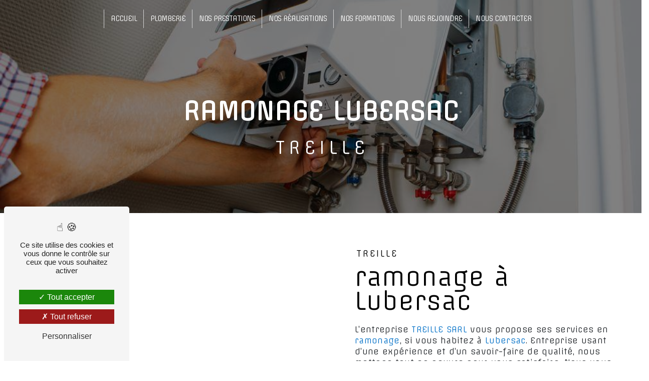

--- FILE ---
content_type: text/html; charset=UTF-8
request_url: https://societe-treille.fr/fr/page/ramonage/lubersac
body_size: 14163
content:
<!doctype html>
<html lang="fr">
<head>
    <meta charset="UTF-8"/>
    <meta name="viewport" content="width=device-width, initial-scale=1, shrink-to-fit=no">
    <title>ramonage Lubersac - Treille</title>
    <script type="text/javascript" src="/bundles/tarteaucitron/tarteaucitron_services.js"></script>
<script type="text/javascript" src="/bundles/tarteaucitron/tarteaucitron.js"></script>
<script type="text/javascript"
        id="init_tac"
        data-iconposition="BottomLeft"
        data-bodyposition="bottom"
        data-iconsrc="/bundles/tarteaucitron/logo-cookies.svg"
        data-iconsrcdisplay="false"
        src="/bundles/tarteaucitron/inittarteaucitron.js">
</script>
                    <link rel="stylesheet" href="/build/new.0a64b08a.css"><link href="https://fonts.googleapis.com/css2?family=Offside:wght@100;400;900&display=swap"
                  rel="stylesheet">    <link rel="shortcut icon" type="image/png" href="/uploads/media/images/cms/medias/35c8b6d7355cd2b8d9ba3aa948ee01f4812a6d80.png"/><meta name="keywords" content="ramonage Lubersac"/>
    <meta name="description" content="    La société TREILLE SARL située près de Lubersac vous propose ses services en ramonage. Fort de son expérience, notre équipe dynamique, soudée et serviable est à votre service. Contactez nous au 05 55 73 35 33, nous saurons vous guider.
"/>

    

    <style>
                .primary-color {
            color: #333;
        }

        .primary-color {
            color: #333;
        }

        .secondary-bg-color {
            background-color: #0070c7;
        }

        .secondary-color {
            color: #0070c7;
        }

        .tertiary-bg-color {
            background-color: #fff;
        }

        .tertiary-color {
            color: #fff;
        }

        .config-font {
            font-family: Offside, sans-serif;
        }

        @charset "UTF-8";
@font-face {
  font-family: Offside, sans-serif;
  font-style: normal;
  font-weight: 400;
  src: local("sans serif"), local("sans-serif"), local(Offside);
  font-display: swap;
}
::selection {
  color: black;
  background: #f8d616;
}
body {
  background: #fff;
  background-attachment: fixed;
  background-size: cover;
}
/******TITLES******/
h1 {
  color: #0070c7;
  letter-spacing: 0px;
  font-family: Offside, sans-serif;
}
h2 {
  color: #121212;
  font-family: Offside, sans-serif;
  letter-spacing: 2px;
}
h2 strong {
  color: #0070c7;
}
h3 {
  font-size: 3.5em;
  color: black;
  font-weight: 400;
  font-family: Offside;
  letter-spacing: 1px;
}
h3 strong {
  font-weight: 800;
  padding: 0.5%;
  color: #fff;
  background: linear-gradient(180deg, rgba(255, 255, 255, 0) 0%, rgba(255, 255, 255, 0) 16%, #0070c7 17%, #0070c7 88%, rgba(255, 255, 255, 0) 89%);
}
h4 {
  color: #121212;
  font-family: Offside, sans-serif;
  letter-spacing: 2px;
}
h5 {
  color: #121212;
  font-family: Offside, sans-serif;
  letter-spacing: 2px;
}
h6 {
  color: #121212;
  font-family: Offside, sans-serif;
  letter-spacing: 2px;
}
p {
  letter-spacing: 0.02em;
  line-height: 1.4;
  font-family: Offside, sans-serif;
  font-size: 1em;
}
a {
  color: #0070c7;
  font-family: Offside, sans-serif;
}
a:hover, a:focus {
  text-decoration: none;
  transition: 0.3s;
}
table {
  font-family: Offside, sans-serif;
  font-size: 1em;
}
ul {
  font-family: Offside, sans-serif;
  font-size: 1em;
}
/******SCROLL******/
.scrollTop {
  background-color: #0070c7;
  color: #fff;
}
.scrollTop:hover {
  background-color: #0070c7;
  opacity: 0.8;
  color: #fff;
}
/******SCROLLBAR******/
::-webkit-scrollbar {
  width: 4px;
  background: #fff;
}
::-webkit-scrollbar-thumb {
  background: #0070c7;
  border-radius: 0;
}
/******BUTTONS******/
.btn {
  background: #0070c7;
  color: #fff;
}
.btn i {
  background-color: #0070c7;
}
.btn:hover {
  color: #fff;
}
.btn:after {
  background: rgba(60, 60, 60, 0.4);
}
/******ERROR-PAGE******/
.error-content .btn-error {
  border: 1px solid #0070c7;
  background-color: #0070c7;
  color: #fff;
  transition: all 0.3s;
}
/******TOP-MENU******/
.top-menu li {
  border-left: solid 1px lightgray;
}
.top-menu .navbar {
  height: 75px;
  display: flex;
  justify-content: space-between;
}
.top-menu .nav-link {
  text-transform: uppercase;
  font-size: 18px;
  letter-spacing: 1px;
  font-family: Offside, sans-serif;
}
.top-menu .affix-top {
  background-color: transparent;
  padding: 1% 2%;
}
.top-menu .affix-top .active > a:first-child {
  color: #f8d616 !important;
  border-radius: 0px;
  padding: 10px 16px;
  border-bottom: 3px solid #f8d616;
  border-width: 50%;
}
.top-menu .affix-top .navbar-brand {
  display: none;
}
.top-menu .affix-top .justify-content-end {
  justify-content: center !important;
}
.top-menu .affix-top li {
  padding: 0 5px;
  list-style-type: none;
  display: flex;
  align-items: center;
  font-size: 1em;
}
.top-menu .affix-top li a {
  transition: 0.3s;
  text-align: center;
  color: #fff;
}
.top-menu .affix-top li a:hover {
  opacity: 0.5;
}
.top-menu .affix {
  background-color: #fff;
  box-shadow: 5px 5px 10px rgba(34, 34, 34, 0.3);
}
.top-menu .affix .justify-content-end {
  justify-content: center !important;
  flex-grow: inherit !important;
}
.top-menu .affix li {
  padding: 0 5px;
  list-style-type: none;
  display: flex;
  align-items: center;
  font-size: 1em;
}
.top-menu .affix li a {
  transition: 0.3s;
  color: #0070c7;
}
.top-menu .affix li a:hover {
  opacity: 1;
  color: #f8d616;
}
.top-menu .social-network ul li a {
  font-size: 15px;
}
.top-menu .navbar-brand {
  font-family: Offside, sans-serif;
  color: #fff;
}
.top-menu .navbar-brand img {
  height: 70px;
  width: 100%;
  max-width: 100%;
}
.top-menu .active > a:first-child {
  color: #0070c7 !important;
  border-radius: 0px;
  padding: 10px 16px;
  border-bottom: 3px solid #0070c7;
  border-width: 50%;
}
.top-menu .dropdown-menu {
  background-color: rgba(0, 0, 0, 0.4);
}
.top-menu .dropdown-menu li {
  padding: 8px 15px;
}
.top-menu .dropdown-menu li a {
  width: 100%;
  color: white;
}
.top-menu .dropdown-menu li:first-child {
  border-top: 1px solid #0070c7;
}
.top-menu .dropdown-menu .active a {
  color: #fff;
}
.top-menu .navbar-blog-pages {
  background: white;
}
@media (min-width: 992px) and (max-width: 1200px) {
  .top-menu {
    padding: 0px;
  }
  .top-menu img {
    height: 60px !important;
    width: 100% !important;
    max-width: 100% !important;
  }
  .top-menu .dropdown-menu li {
    padding: 8px 15px;
  }
  .top-menu .dropdown-menu li a {
    width: 100%;
    color: #0070c7 !important;
    font-size: 14px;
    text-align: center;
  }
  .top-menu .dropdown-menu .active a {
    color: #fff;
  }
  .top-menu .affix-top {
    background-color: transparent;
  }
  .top-menu .affix-top li a {
    color: #fff;
    font-size: 14px !important;
    text-align: center;
  }
  .top-menu .affix-top .active > a:first-child {
    border-radius: 5px;
    background-color: #0070c7 !important;
    color: #fff !important;
  }
  .top-menu .btn-call-to-action {
    color: #fff !important;
  }
}
@media (max-width: 992px) {
  .top-menu .affix .navbar-toggler, .top-menu .affix-top .navbar-toggler {
    background-color: #0070c7;
  }
  .top-menu .affix .btn-call-to-action, .top-menu .affix-top .btn-call-to-action {
    position: relative;
  }
  .top-menu .affix .navbar-nav li .nav-link, .top-menu .affix .navbar-nav li a, .top-menu .affix-top .navbar-nav li .nav-link, .top-menu .affix-top .navbar-nav li a {
    color: #0070c7;
  }
  .top-menu .affix .navbar-nav .dropdown-menu, .top-menu .affix-top .navbar-nav .dropdown-menu {
    background-color: rgba(0, 112, 199, 0.1);
  }
  .top-menu .affix .navbar-nav .navbar-toggler, .top-menu .affix-top .navbar-nav .navbar-toggler {
    background-color: #0070c7;
  }
  .top-menu .affix .navbar-nav .active a, .top-menu .affix-top .navbar-nav .active a {
    border-radius: 5px;
    background-color: #0070c7;
    color: #fff;
  }
  .top-menu .affix .social-network a, .top-menu .affix-top .social-network a {
    color: #0070c7;
  }
  .top-menu .affix .btn-call-to-action, .top-menu .affix-top .btn-call-to-action {
    color: #fff;
  }
  .top-menu .navbar-toggler {
    background-color: #0070c7;
  }
}
/*******CUSTOM********/
.youtube-custom {
  padding: 5em 1em;
}
.youtube-custom .youtube-container {
  padding: 2em;
  border-radius: 20px;
  box-shadow: 0px 5px 15px 0px rgba(0, 0, 0, 0.51);
  max-width: 1200px;
  margin: auto;
}
.youtube-custom .youtube-container h2 {
  text-align: center;
  margin-bottom: 20px;
}
.youtube-custom .youtube-container iframe {
  border-radius: 5px;
}
/******LEFT-MENU******/
#sidebar {
  background-color: #fff;
}
.sidebar .sidebar-header strong {
  color: #757575;
  font-family: Offside, sans-serif;
  letter-spacing: 4px;
  font-size: 1.5em;
}
.sidebar li a {
  font-family: Offside, sans-serif;
  letter-spacing: 1px;
  font-size: 17px;
  color: #787878;
  transition: all 0.3s;
}
.sidebar li ul li a {
  font-size: 15px;
}
.sidebar li .dropdown-toggle {
  color: #0070c7 !important;
}
.sidebar li .nav-link:hover {
  color: #0070c7;
  padding-left: 25px;
}
.sidebar .active a:first-child {
  color: #0070c7;
}
.sidebar .social-network ul:before {
  background-color: #0070c7;
}
.sidebar .social-network ul li a {
  background-color: #0070c7;
  color: #fff;
}
.hamburger.is-open .hamb-top, .hamburger.is-open .hamb-middle, .hamburger.is-open .hamb-bottom, .hamburger.is-closed .hamb-top, .hamburger.is-closed .hamb-middle, .hamburger.is-closed .hamb-bottom {
  background: #0070c7;
}
/******SLIDER******/
.slider-content .carousel-fade .carousel-item {
  background-attachment: fixed !important;
}
.slider-content .home-slider-text, .slider-content .home-slider-text .content .logo-content {
  justify-content: center;
}
.slider-content {
  border-bottom: 5px solid #0070c7;
}
.slider-content .home-slider-text {
  justify-content: center;
  padding: 0;
}
.slider-content .home-slider-text .container {
  margin-top: 8%;
}
.slider-content .home-slider-text .container:hover hr {
  width: 100%;
  transition: all 0.5s;
}
.slider-content .home-slider-text .btn-slider-content {
  justify-content: center !important;
  margin-top: 2vh;
}
.slider-content .home-slider-text .btn-slider-content .btn {
  transform: scale(0.98);
}
.slider-content .carousel-fade {
  height: 100vh;
}
.slider-content .carousel-fade .arrow-down-content {
  z-index: 5;
}
.slider-content h1 {
  font-size: 6em !important;
  text-transform: uppercase;
  font-weight: 800;
  color: #0070c7;
  margin-bottom: 0;
  font-family: Offside;
}
.slider-content h2 {
  letter-spacing: 10px;
  font-weight: 400;
  font-size: 1.5em;
  margin-bottom: 0;
  color: #0070c7;
}
.slider-content hr {
  border-top: 3px solid #0070c7;
  width: 25%;
  transition: all 0.5s;
}
.slider-content h3 {
  color: #fff;
}
.slider-content img {
  max-width: 250px;
  height: auto;
}
.slider-content p {
  color: #fff;
  font-size: 15px !important;
}
.slider-content .line-slider-content .line, .slider-content .line-slider-content .line2, .slider-content .line-slider-content .line3, .slider-content .line-slider-content .line4 {
  background: #ffffff;
}
.slider-content .carousel-indicators .active {
  background-color: #333;
}
.slider-content .btn-slider-call-to-action {
  color: #0070c7;
}
.slider-content .btn-slider-call-to-action .icofont-location-arrow:before {
  color: #fff;
}
.slider-content .btn-slider-call-to-action:after {
  background-color: #0070c7;
}
.slider-content .btn-slider-call-to-action:hover {
  color: #fff !important;
}
.slider-content .btn-slider-call-to-action:hover i {
  background-color: #0070c7;
  color: #fff;
}
.slider-content .background-pattern {
  opacity: 0.2;
}
.slider-content .background-opacity-slider {
  z-index: 2;
}
/****TWO-COLUMNS-TEXT****/
.two-columns-text-content {
  background: #0070c7;
  margin: 0 5%;
  border-radius: 50px;
}
.two-columns-text-content:hover hr {
  width: 100%;
  transition: all 0.3s;
}
.two-columns-text-content h2 {
  font-size: 3em;
  line-height: 1;
  font-weight: 400;
  letter-spacing: 1px;
  color: #fff;
  margin-bottom: 4%;
}
.two-columns-text-content h2 strong {
  font-weight: 800;
  padding: 0.5%;
  color: #0070c7;
  background: #f8d616;
}
.two-columns-text-content hr {
  width: 25%;
  background: #0070c7;
  height: 3px;
  transition: all 0.3s;
  border-top: 0 solid transparent;
}
.two-columns-text-content h3 {
  font-size: 2.3em;
  margin-bottom: 3%;
  color: #f8d616;
}
.two-columns-text-content p {
  color: #fff;
}
.two-columns-text-content img {
  margin-bottom: 2%;
}
.two-columns-text-content .item-content:nth-child(2) {
  border-left: 2px solid #f8d616;
}
.social {
  padding: 0;
}
.social .item-content {
  padding: 5%;
}
.social .item-content:nth-child(1) {
  background: #38548f;
}
/****TWO-COLUMNS****/
.two-columns-content {
  padding: 0%;
  /*transform: scale(0.85);    filter: grayscale(1);*/
  transition: all 1.3s cubic-bezier(0.69, -0.02, 0.26, 1.01);
}
.two-columns-content .text-content {
  padding: 3%;
}
.two-columns-content .img-content {
  padding: 4%;
}
.two-columns-content .img-content .parent-auto-resize-img-child a img {
  border-radius: 10px;
  box-shadow: none;
}
.two-columns-content .bloc-texte {
  padding: 5%;
  background: transparent;
}
.two-columns-content .bloc-texte .position-text {
  width: 100%;
}
.two-columns-content .bloc-texte .list {
  display: flex;
}
.two-columns-content .bloc-texte li {
  font-size: 1em;
  padding-left: 5px;
}
.two-columns-content .bloc-texte li::marker {
  color: #0070c7;
}
.two-columns-content .bloc-texte img {
  height: auto;
}
.two-columns-content .bloc-texte img:nth-child(2) {
  margin-left: 30px;
}
.two-columns-content table {
  background: #0070c7;
  margin-bottom: 3%;
  font-size: 1.2em;
}
.two-columns-content table td {
  padding: 1%;
  width: 50%;
}
.two-columns-content table ul {
  margin-bottom: 0;
  color: #fff;
}
.two-columns-content table ul li {
  font-size: 0.8em !important;
}
.two-columns-content table ul li::marker {
  color: #fff !important;
}
.two-columns-content table td:nth-child(2) {
  border-left: 10px solid #fff;
}
.two-columns-content hr {
  background: #0070c7;
  height: 3px;
  width: 100%;
  margin: 0;
  margin-bottom: 20px;
  margin-top: 2%;
  border: none;
  transition: all 1.3s cubic-bezier(0.69, -0.02, 0.26, 1.01);
}
.two-columns-content h2 {
  font-size: 3em;
  color: black;
  line-height: 1;
  font-weight: 400;
  letter-spacing: 1px;
  margin-bottom: 4%;
}
.two-columns-content h2 strong {
  font-weight: 800;
  padding: 0.5%;
  color: #0070c7;
  background: white;
  background: linear-gradient(0deg, rgba(255, 255, 255, 0) 10%, #f8d616 10%, #f8d616 50%, rgba(255, 255, 255, 0) 50%, rgba(255, 255, 255, 0) 100%);
}
.two-columns-content h3, .two-columns-content h1 {
  font-size: 1.1em;
  color: black;
  font-family: Offside, sans-serif;
  font-weight: 400;
  letter-spacing: 3px;
  padding: 0.5%;
  margin-bottom: 2%;
  width: fit-content;
  text-transform: uppercase;
}
.two-columns-content h4 {
  color: #0070c7;
  letter-spacing: 2px;
  font-style: italic;
  font-weight: 400;
  margin-bottom: 3%;
  border: 1px solid #0070c7;
  background: transparent;
  padding: 1%;
  font-size: 1em;
  width: fit-content;
}
.two-columns-content p strong {
  color: #0070c7;
  font-weight: 400;
}
.two-columns-content li strong {
  background: #85ae26;
  color: #fff;
  font-weight: 500;
  letter-spacing: 1px;
  padding: 0.5%;
}
.end {
  background: #fff;
}
.end .img-content {
  border-bottom: 5px solid #0070c7;
  border-bottom-right-radius: 50px;
}
.end .img-content .parent-auto-resize-img-child a img {
  border-bottom-right-radius: 50px !important;
}
.display-media-left {
  background: #fff;
}
.display-media-left .text-content hr {
  float: none;
  width: 100%;
}
.display-media-left .img-content {
  padding: 3%;
}
.display-media-left .img-content .parent-auto-resize-img-child a img {
  border-top-left-radius: none !important;
}
.dark {
  background: #393938;
}
.dark h3, .dark h2 {
  color: #fff;
}
.dark .collapse-container .card {
  background: transparent;
}
.dark .collapse-container .card .card-body {
  background: transparent;
  color: #fff;
}
.dark .collapse-container .container .card-header {
  background: transparent;
  box-shadow: none;
  border: 0;
}
/****TWO COLUMNS PRESENTATION****/
.logo-absolute {
  width: 100%;
  position: absolute;
  top: 15%;
  z-index: 9999;
  left: 0px;
  display: flex;
  justify-content: center;
  animation-name: floating;
  animation-duration: 3s;
  animation-iteration-count: infinite;
  animation-timing-function: ease-in-out;
}
.logo-absolute img {
  width: 300px;
  height: auto;
  filter: drop-shadow(-8px 10px 13px white);
}
@keyframes floating {
  0% {
    transform: translate(0, 0px);
  }
  50% {
    transform: translate(0, 15px);
  }
  100% {
    transform: translate(0, 0px);
  }
}
.two-columns-presentation-content .bloc-right h1, .two-columns-presentation-content .bloc-right h2, .two-columns-presentation-content .bloc-right h3, .two-columns-presentation-content .bloc-right h4, .two-columns-presentation-content .bloc-right p, .two-columns-presentation-content .bloc-right span, .bloc-left h1, .bloc-left h2, .bloc-left h3, .bloc-left h4, .bloc-left p, .bloc-left span {
  color: #fff !important;
  text-shadow: 2px 2px 5px black;
}
.two-columns-presentation-content {
  padding: 6%;
}
.two-columns-presentation-content h2 {
  margin-bottom: 10px;
  text-transform: uppercase;
}
.two-columns-presentation-content .text-content .typewrite {
  text-transform: capitalize;
  color: #fff;
}
.two-columns-presentation-content .bloc-left h3 {
  color: #0070c7;
}
.two-columns-presentation-content .bloc-left h1, .two-columns-presentation-content .bloc-left h2, .two-columns-presentation-content .bloc-left p, .two-columns-presentation-content .bloc-left span {
  color: #fff;
}
.two-columns-presentation-content .bloc-left .opacity-left {
  background-color: #fff;
  opacity: 0.5;
}
.two-columns-presentation-content .bloc-left .logo-content img {
  max-width: 300px;
  height: auto;
}
.two-columns-presentation-content .bloc-right h1, .two-columns-presentation-content .bloc-right h2, .two-columns-presentation-content .bloc-right h3, .two-columns-presentation-content .bloc-right p, .two-columns-presentation-content .bloc-right span {
  color: #111;
}
.two-columns-presentation-content .bloc-right .opacity-right {
  background-color: #fff;
  opacity: 0.5;
}
.two-columns-presentation-content .bloc-right .logo-content img {
  max-width: 300px;
  height: auto;
}
.two-columns-presentation-content .typewrite {
  color: #525252;
  font-family: Offside, sans-serif;
  font-size: 2em;
}
/****THREE-COLUMNS-TEXTES**********/
.three-columns-2-content .image-content .parent-auto-resize-img-child a img {
  border-radius: 0 !important;
  box-shadow: none !important;
}
.three-columns-2-content .row {
  align-items: center;
}
.three-columns-2-content h3 {
  font-size: 2.5em;
}
.three-columns-text-content {
  padding: 3% 0;
  align-items: center;
  background-color: #fff;
}
.three-columns-text-content .btn-content {
  justify-content: center;
  margin-top: 10%;
}
.three-columns-text-content .btn-content .btn-three-columns-text-call-to-action {
  justify-content: center;
  border: 1px solid #fff;
  background: transparent;
}
.three-columns-text-content .text-content {
  padding: 5%;
}
.three-columns-text-content hr {
  background-color: #0070c7;
  width: 50%;
  height: 5px;
}
.three-columns-text-content h2 {
  color: #fff;
  text-transform: uppercase;
  font-size: 1.5em;
}
.three-columns-text-content h2 strong {
  color: #fff;
  font-size: 2.5em;
}
.three-columns-text-content h3 {
  font-size: 2em;
  font-weight: 200;
  color: #fff;
  text-transform: initial;
  margin-bottom: 5%;
  letter-spacing: 3px;
}
.three-columns-text-content h1 {
  letter-spacing: 4px;
  font-weight: 800;
  font-size: 3em;
  margin-bottom: 2%;
  color: #fff;
  transition: all 0.3s;
}
.three-columns-text-content img {
  margin-bottom: 5%;
}
.three-columns-text-content p {
  color: black;
  margin-bottom: 0;
  font-size: 0.9em;
}
.three-columns-text-content p strong {
  color: #fff;
}
/********TEXT-BLOC-CONTENT******/
.text-bloc-content {
  padding: 5% 15%;
}
.text-bloc-content img {
  margin-bottom: 5%;
  width: 400px !important;
  height: auto !important;
}
.text-bloc-content h1 {
  text-transform: uppercase;
  font-weight: 800;
  font-size: 4.8em;
  color: #fff;
}
.text-bloc-content h2 {
  color: #0070c7;
  text-transform: uppercase;
  font-size: 3em;
  margin-bottom: 2%;
  transition: all 0.3s;
}
.text-bloc-content h3 {
  font-size: 3em;
  color: #0070c7;
  margin-bottom: 2rem;
}
.text-bloc-content h4 {
  margin-bottom: 2%;
  background-color: #0070c7;
  padding: 1%;
  color: #fff;
}
.text-bloc-content hr {
  border-top: 10px solid #0070c7;
  width: 50%;
}
.text-bloc-content p {
  color: #0070c7;
}
.text-bloc-content p strong {
  color: black;
}
.text-bloc-content table {
  text-align: left;
}
.text-bloc-content table tr:nth-child(1), .text-bloc-content table tr:nth-child(3) {
  background-color: #fff;
}
.text-bloc-content table tr:nth-child(1) p, .text-bloc-content table tr:nth-child(3) p {
  color: #000;
  margin-bottom: 0em;
}
.text-bloc-content table tr:nth-child(2) {
  background-color: #ddd;
}
.text-bloc-content table tr:nth-child(2) p {
  color: #000;
  margin-bottom: 0em;
}
.text-bloc-content table td {
  padding: 1%;
  transform: scale(0.99);
  border-radius: 20px;
  transition: all 0.3s;
}
/****TWO-COLUMNS-SLIDER****/
.two-columns-slider-content .text-content .bloc-left {
  background-color: #fff;
  -webkit-box-shadow: 10px 10px 29px -23px black;
  -moz-box-shadow: 10px 10px 29px -23px black;
  box-shadow: 10px 10px 29px -23px black;
}
.two-columns-slider-content .text-content .bloc-right {
  background-color: #fff;
  -webkit-box-shadow: -10px 10px 29px -23px black;
  -moz-box-shadow: -10px 10px 29px -23px black;
  box-shadow: -10px 10px 29px -23px black;
}
.two-columns-slider-content .carousel-caption span {
  color: #fff;
  font-family: Offside, sans-serif;
  font-style: italic;
  letter-spacing: 2px;
}
.two-columns-slider-content .carousel-indicators .active {
  background-color: #0070c7;
}
/****VIDEO-PRESENTATION*****/
.video-container {
  width: auto;
}
.video-container .opacity-video {
  background-color: #000;
  opacity: 0.5;
}
.video-container .text-content h1 {
  font-size: 5em;
  text-transform: uppercase;
  margin-top: 2%;
  margin-bottom: 0%;
  white-space: normal;
  transition: all 0.3s;
}
.video-container .text-content h1 strong {
  color: transparent;
}
.video-container .text-content h1:hover {
  color: transparent;
  transition: all 0.3s;
}
.video-container .text-content h1:hover strong {
  color: #fff;
}
.video-container .text-content h3 {
  color: #DBDFDE;
  letter-spacing: 5px;
  font-family: Offside, sans-serif;
}
.video-container .text-content h2 {
  letter-spacing: 5px;
  font-family: Offside, sans-serif;
  font-weight: 400;
  font-size: 2em;
  margin-bottom: 1%;
  margin-top: 3%;
  color: #fff;
}
.video-container .text-content h2 strong {
  font-weight: 400;
  letter-spacing: 16px;
  font-size: 0.8em;
  padding: 0.5%;
  color: #fff;
  background: linear-gradient(180deg, rgba(255, 255, 255, 0) 0%, rgba(255, 255, 255, 0) 16%, #0070c7 17%, #0070c7 88%, rgba(255, 255, 255, 0) 89%);
}
.video-container .text-content img {
  max-width: 500px;
  max-height: 500px;
  height: 200px;
}
.video-container .text-content .btn-video-call-to-action {
  color: #fff;
}
.video-container .text-content .btn-video-call-to-action:after {
  background-color: #0070c7;
}
.video-container .text-content .btn-video-call-to-action:hover i {
  background-color: #fff;
  color: #0070c7;
}
/******BANNER*********/
.banner-content {
  text-align: center;
}
.banner-content .opacity-banner {
  background: #000;
  opacity: 0.6;
}
.banner-content .text-content {
  padding: 10% 0;
}
.banner-content h1 {
  text-transform: uppercase;
  font-size: 4em;
  font-weight: 600;
  color: #fff;
}
.banner-content h2 {
  color: #fff !important;
  font-weight: 100;
  font-size: 1.5em !important;
  letter-spacing: 10px;
}
.banner-content .btn-content {
  width: fit-content;
  display: none;
}
@keyframes filling {
  from {
    background-position: center 25%;
  }
  to {
    background-position: center 50%;
  }
}
/******BANNER-VIDEO*********/
.banner-video-content .opacity-banner {
  opacity: 0.1;
  background-color: #000;
}
/******FORM-CONTACT*********/
.form-builder-content, .form-contact-content {
  padding: 5% 7%;
  background-color: transparent;
}
.form-builder-content h4, .form-contact-content h4 {
  margin-bottom: 3%;
}
.form-builder-content hr, .form-contact-content hr {
  border-top: 3px solid #0070c7;
}
.form-builder-content label, .form-contact-content label {
  font-family: Offside;
}
.form-builder-content .form-control, .form-contact-content .form-control {
  background-color: #eee;
  border-left: 3px solid #0070c7 !important;
  border-radius: 0;
  border: none;
}
.form-builder-content #form_builder_1_textarea_9_message, .form-builder-content #form_builder_2_textarea_19_votre_demande, .form-contact-content #form_builder_1_textarea_9_message, .form-contact-content #form_builder_2_textarea_19_votre_demande {
  height: 230px;
}
.form-builder-content .form-check, .form-contact-content .form-check {
  padding-left: 6px;
}
.form-builder-content .btn, .form-contact-content .btn {
  width: 100%;
  justify-content: center;
  margin: 3% 0;
}
.form-builder-content .legal-form, .form-contact-content .legal-form {
  font-size: 0.7em;
  text-align: justify;
}
.form-builder-content .recaptcha-text, .form-contact-content .recaptcha-text {
  font-family: Offside;
  margin-top: 1%;
}
/*.form-contact-content {        .form-control {        background-color: #0070c7;        color: #fff;        border-radius: 10px;        &::placeholder {            color: #fff !important;        }    }    option {        color: white;    }    background-color: transparent;  h4 {    font-size: 2.5em;    color: #0070c7;  }  .btn-contact-form {    &:hover {      &:before {        background-color: #0070c7;      }    }  }  .form-control:focus {    border-color: #0070c7;  }  .form-title {      display: none;  }  .sending-message i {    color: #0070c7;  }}*/
/******FORM-GUEST-BOOK*********/
.form-guest-book-content h4 {
  font-size: 2.5em;
  color: #0070c7;
}
.form-guest-book-content .btn-guest-book-form:hover:before {
  background-color: #0070c7;
}
.form-guest-book-content .form-control:focus {
  border-color: #0070c7;
  box-shadow: 0 0 0 0.2em rgba(246, 224, 176, 0.35);
}
.form-guest-book-content .sending-message i {
  color: #0070c7;
}
/******FORM-CUSTOM*********/
.chosen-container .highlighted {
  background-color: #0070c7;
}
/******ACTIVITY*********/
.activity-content .activity-template-2 .card-content .item .card .card-body {
  background: #00000094;
  border-radius: 20px;
  padding: 3em;
}
.activity-content h2 {
  letter-spacing: 1px;
  text-transform: uppercase;
  font-size: 4em;
  color: #0070c7;
}
.activity-content .activity-template-1 {
  padding: 0;
}
.activity-content .activity-template-1 li::marker {
  color: #0070c7;
}
.activity-content .activity-template-1 .btn-content a {
  font-family: Offside, sans-serif;
  background-color: #0070c7;
  color: #fff;
}
.activity-content .activity-template-1 .btn-content a:hover {
  background-color: #fff;
  color: #0070c7;
  border: 1px solid #0070c7;
}
.activity-content .activity-template-1 .btn-content a .icofont-arrow-right:before {
  content: "";
  display: none;
}
.activity-content .activity-template-2 .card-content .item .card .card-body .card-text {
  display: none !important;
}
.activity-content h3 {
  font-size: 1.5em !important;
}
.activity-content .activity-template-2 .btn-activity-type-2 {
  background-color: rgba(0, 112, 199, 0.8);
}
.activity-content .activity-template-3 {
  color: #fff;
}
.activity-content .activity-template-3 h3 {
  width: auto;
  background: transparent;
  color: #fff;
}
.activity-content .activity-template-3 h3:first-letter {
  font-size: 1.5em;
}
.activity-content .activity-template-4 .card-slider h3 {
  color: #0070c7;
  font-size: 1.6em;
  text-transform: uppercase;
}
.activity-content .activity-template-4 .card-slider .card-text {
  display: none;
}
.activity-content .activity-template-4 .card-slider .slick-next:hover {
  border-color: #0070c7;
  box-shadow: 0.5vmin -0.5vmin 0 #000000;
}
.activity-content .activity-template-4 .card-slider .card-slider:hover h3 {
  color: black !important;
}
.activity-content .activity-template-4 .card-slider .slick-prev:hover {
  border-color: #0070c7;
  box-shadow: 0.5vmin -0.5vmin 0 #000000;
}
.activity-content .activity-template-4 .card-slider .slick-dots .slick-active button:before {
  color: #0070c7;
}
.type-5-padding .container .row .card-body {
  background-color: #000000a6;
}
.type-5-padding .container .row .card-body .card-container h3 {
  font-size: 2em;
  letter-spacing: 0;
  font-family: Offside, sans-serif;
}
.type-5-padding .container .row .card-body .card-container .btn-content {
  transition: all 0.3s;
}
.type-5-padding .container .row .card-body .card-container .btn-content:hover {
  letter-spacing: 1px;
  transition: all 0.3s;
}
/******PARTNERS*********/
.partners-content {
  background-color: #fff;
  padding: 2em 5em 8em;
}
.partners-content .owl-prev, .partners-content .owl-next {
  background-color: #0070c7 !important;
  color: #fff;
}
.partners-content p {
  font-family: Offside, sans-serif;
}
.partners-content .owl-carousel .owl-item {
  min-height: 155px;
}
/******GUEST-BOOK*********/
.guest-book-content .item .avatar {
  background-color: #0070c7;
  color: #fff;
}
.guest-book-content strong {
  font-family: Offside, sans-serif;
  color: #0070c7;
}
.guest-book-content p {
  font-family: Offside, sans-serif;
}
/******INFORMATIONS*********/
.informations-content {
  background-color: #0070c7;
}
.informations-content .map-content {
  margin-bottom: -5px;
  padding: 0 15px;
  transform: scale(0.9);
  filter: grayscale(1);
  transition: all 0.7s cubic-bezier(0.69, -0.02, 0.26, 1.01);
}
.informations-content .map-content:hover {
  transform: scale(1);
  filter: grayscale(0);
  transition: all 0.7s cubic-bezier(0.69, -0.02, 0.26, 1.01);
}
.informations-content .item-content {
  padding: 2em 3em;
}
.informations-content .item-content .item .icon-content i {
  opacity: 1;
}
.informations-content .item-content .item .informations strong {
  font-weight: 200;
  font-size: 2em;
  color: #fff;
}
.informations-content .item-content .item .informations p {
  color: #fff;
}
.informations-content .item-content .item .informations a {
  color: #fff;
}
.informations-content p, .informations-content strong {
  font-family: Offside, sans-serif;
}
.informations-content i {
  color: #fff;
}
/******FOOTER*********/
.footer-content {
  background-color: #161616;
  color: #fff;
}
.footer-content p {
  font-family: Offside;
}
.footer-content .btn-seo {
  font-family: Offside, sans-serif;
  font-weight: 700;
}
.footer-content .btn-seo:hover {
  color: #333;
}
.footer-content a {
  color: #0070c7;
}
/******SEO-PAGE*********/
.seo-page {
  background-color: #fff;
}
.seo-page .two-columns-content img {
  box-shadow: none !important;
  padding: 10% !important;
}
.seo-page .opacity-banner {
  background-color: #000;
  opacity: 0.5;
}
.seo-page .banner-content {
  height: auto;
  padding: 7%;
}
.seo-page .banner-content h1 {
  color: #fff;
  font-size: 7vh;
  margin-bottom: 2%;
  line-height: 1;
  font-family: Offside;
  text-transform: uppercase;
  font-weight: 900;
  margin-top: 10%;
  text-align: center;
}
.seo-page .banner-content h3 {
  font-size: 2.2em;
  letter-spacing: 8px;
  color: #fff;
}
.seo-page .information-seo-item-icon i {
  color: #0070c7;
}
.seo-page .form-control:focus {
  border-color: #0070c7;
  box-shadow: 0 0 0 0.2em rgba(0, 112, 199, 0.35);
}
.seo-page .form-title-page {
  font-family: Offside;
  font-size: 2.5em;
  text-transform: uppercase;
  text-align: center;
}
.seo-page .sending-message i {
  color: #0070c7;
}
/******ARTICLES***********/
.articles-list-content .item-category {
  font-family: Offside, sans-serif;
  color: #fff;
  background-color: #0070c7;
}
.articles-list-content .btn-article {
  background-color: #0070c7;
  color: #fff;
  border: none;
}
/******ARTICLES-PAGES*******/
.post .top-menu .affix-top {
  background-color: #0070c7 !important;
}
.article-page-content .category-article-page {
  font-family: Offside, sans-serif;
  color: #fff;
  background-color: #0070c7;
}
/******SERVICES***********/
.services-list-content .item-content .item .category {
  font-family: Offside, sans-serif;
  color: #0070c7;
}
.services-list-content .item-content .item .link {
  font-family: Offside, sans-serif;
  letter-spacing: 5px;
}
/******SERVICE-PAGES*******/
.service-page-content .category-service-page {
  font-family: Offside, sans-serif;
  color: #fff;
  background-color: #0070c7;
}
/******PRODUCTS***********/
.products-list-content {
  margin: 0 8%;
}
.products-list-content .item-content .item .text-content {
  background-color: rgba(0, 112, 199, 0.2);
}
.products-list-content .item-content .item .text-content .item-category {
  background-color: #0070c7 !important;
}
.products-list-content .item-content .item .category {
  font-family: Offside, sans-serif;
  color: #0070c7;
}
.products-list-content .item-content .item .link {
  font-family: Offside, sans-serif;
  letter-spacing: 5px;
}
/******PRODUCT-PAGES*******/
.product-page-content .category-product-page {
  font-family: Offside, sans-serif;
  color: #fff;
  background-color: #0070c7;
}
/******DOCUMENT*********/
.document-content .background-pattern {
  background-color: #0070c7;
}
.document-content .title-content strong {
  font-family: Offside, sans-serif;
}
/******ITEMS******/
.items-content {
  padding: 3em;
  align-items: center;
}
.items-content p {
  color: #333;
}
.items-content .col-lg-3 {
  padding: 2%;
}
.items-content .item .text {
  padding: 2%;
  margin: 5%;
  border-radius: 20px;
}
.items-content .item .text .btn {
  font-size: 0.9em;
  text-align: center;
  justify-content: center;
  background-color: #f8d616;
  color: #0070c7;
}
.items-content .item .text h4 {
  color: #fff;
  font-weight: 500;
  font-size: 1.2em;
  letter-spacing: 0px;
  margin-top: 2%;
  margin-bottom: 4%;
}
.items-content .item .text p {
  text-align: center;
  color: #333 !important;
  font-weight: 300;
  font-size: 1em;
  color: #fff;
  padding: 2%;
}
.items-content h2 {
  font-size: 3.5em;
  font-weight: 400;
  text-transform: uppercase;
  color: #fff;
}
.items-content h2 strong {
  color: black;
  font-weight: 800;
  background: linear-gradient(180deg, rgba(255, 255, 255, 0) 0%, rgba(255, 255, 255, 0) 50%, #0070c7 51%, #0070c7 88%, rgba(255, 255, 255, 0) 89%);
}
.items-content h3 {
  color: #fff;
  font-size: 1.6em;
  font-weight: 800;
}
.items-content .item .image img {
  max-height: 150px;
  max-width: 150px;
  margin-bottom: 0;
}
/****** AFTER / BEFORE ***********/
.after-before-content h1, .after-before-content h2, .after-before-content h3, .after-before-content h4 {
  font-family: Offside, sans-serif;
  color: #0070c7;
}
/******COLLAPSE******/
.collapse-container {
  padding: 5%;
}
.collapse-container .card .card-body {
  overflow: hidden;
}
.collapse-container .container {
  max-width: 100%;
  width: 100%;
  padding: 0;
}
.collapse-container .container .card-header {
  background: #fff;
  border-radius: 10px;
  border: 2px solid #0070c7;
  z-index: 1;
}
.collapse-container .container .card-header .btn-collapse {
  color: #0070c7;
  font-size: 1em;
}
.collapse-container h2 {
  margin-bottom: 2%;
}
.collapse-container h4 {
  color: #0070c7;
  letter-spacing: 2px;
  font-style: italic;
  font-weight: 400;
  margin-bottom: 3%;
  border: 1px solid #0070c7;
  background: transparent;
  padding: 1%;
  font-size: 1.3em;
  width: fit-content;
}
.collapse-container li strong {
  background: #0070c7;
  color: #fff;
  font-weight: 500;
  letter-spacing: 1px;
  padding: 0.5%;
}
.collapse-container p strong {
  color: #0070c7;
}
.collapse-container .icofont-container {
  background-color: #0070c7;
}
/******SCHEDULE******/
.schedule-content {
  background-color: #ddd;
}
.schedule-content .schedule-content-items {
  padding: 0.5%;
}
.schedule-content .schedule-content-item-opening-time, .schedule-content .schedule-content-item-closing-time {
  font-family: Offside;
}
.schedule-content h3 {
  width: auto;
  background: transparent;
  margin-bottom: -1%;
}
.schedule-content .schedule-content-items:nth-child(2n+1) {
  background: rgba(255, 255, 255, 0.8);
}
.schedule-content .schedule-content-items-active {
  background-color: #0070c7 !important;
  color: #fff;
}
.gallery-content .gallery-type-3 .gallery-item-type-3 img {
  border-radius: 0;
  transition: 0.3s;
}
.gallery-content .gallery-type-3 .gallery-item-type-3 img:hover {
  transform: scale(0.9);
  transition: 0.3s;
}
.gallery-content .img-thumbnail {
  background-color: transparent;
  border: none;
}
.gallery-content h2 {
  color: #0070c7;
  text-transform: uppercase;
  font-size: 4em;
}
.gallery-content figure.effect-selena p {
  color: #fff;
  font-weight: 800;
  text-shadow: 1px 1px 5px black;
}
.gallery-content .gallery-type-4 {
  justify-content: center;
}
/******IMAGE-FULL-WITH******/
.image-full-width-text-content .btn-content {
  justify-content: center;
}
.image-full-width-text-content .text-content {
  background: rgba(0, 0, 0, 0.5);
}
.image-full-width-text-content .text-content h2 {
  color: #fff;
  font-size: 2.2em;
  /*text-shadow: 2px 2px 5px black;*/
  margin-bottom: 3%;
  text-transform: uppercase;
}
.image-full-width-text-content .text-content h3 {
  font-size: 2.5em;
  margin-bottom: 2%;
  color: #fff;
}
.image-full-width-text-content .text-content h4 {
  background: rgba(255, 255, 255, 0.8);
  padding: 2%;
  margin-bottom: 5%;
  font-family: Offside, sans-serif;
}
.image-full-width-text-content .text-content p {
  font-weight: 400;
  font-size: 25px;
}
.image-full-width-text-content .text-content ul {
  color: #fff;
}
.image-full-width-text-content .text-content hr {
  background: #0070c7;
  height: 3px;
}
.image-full-width-text-content h2, .image-full-width-text-content p {
  color: #fff;
}
.bg-fixed {
  background: url(/uploads/media/images/cms/medias/thumb_/cms/medias/6459fd106712c_images_large.jpeg) no-repeat center center;
  background-size: cover;
  background-attachment: fixed;
}
.bg-fixed h3 {
  font-size: 2.1em;
  font-weight: 800;
  margin-bottom: 2%;
}
.bg-fixed p {
  font-size: 1.3em;
}
.bg-fixed .item {
  padding: 0;
}
.bg-fixed .item .text {
  background: rgba(0, 0, 0, 0.6);
  border-radius: 0;
  padding: 5%;
  border-bottom: 3px solid #0070c7;
}
.bg-fixed .item .text h4 {
  color: #0070c7;
  font-weight: 800;
  font-size: 1.7em;
}
.bg-fixed .item .text p {
  font-size: 1.1em;
  font-weight: 400;
}
.bg-fixed .item .image {
  display: none;
}
.bg-2 {
  background: url(/uploads/media/images/cms/medias/thumb_/cms/medias/645a0e668bfe0_images_large.jpeg) no-repeat center center !important;
  background-size: cover !important;
  background-attachment: fixed !important;
}
.bg-3 {
  background: #fff !important;
}
.bg-3 h3 {
  color: black;
}
.bg-3 p {
  color: black;
}
.horaires {
  position: fixed;
  bottom: 25%;
  left: -174px;
  height: 170px;
  background: #0070c7;
  color: #fff;
  z-index: 800;
  text-align: center;
  padding: 20px;
  transition: left 1s ease 1s;
  font-family: Offside;
  display: flex;
  align-items: center;
}
.horaires h3 {
  color: #0070c7;
  letter-spacing: 1px;
  font-size: 1.6em;
  position: absolute;
  transform: rotate(-90deg);
  background-position: bottom right;
  background-repeat: no-repeat;
  width: 170px;
  padding: 3px;
  right: -103px;
  bottom: 38%;
  border-radius: 0;
  border-bottom-right-radius: 10px;
  border-bottom-left-radius: 10px;
  text-align: center;
  font-weight: 400;
  background: #fff;
  border: 1px solid #0070c7;
}
.horaires h4 {
  font-size: 1.2em;
  color: #fff;
  font-weight: 700;
  letter-spacing: 1px;
  margin-bottom: 15%;
}
.horaires:hover {
  left: 0;
  transition: left 0.3s ease;
}
.picfixed {
  position: fixed;
  background: #fff;
  border-radius: 20px;
  bottom: 15px;
  left: 15px;
  z-index: 8;
  padding: 0;
}
.picfixed img {
  max-width: 140px;
  max-height: 100px;
  border-radius: 5px;
}
.picfixed2 {
  position: fixed;
  bottom: 105px;
  left: 15px;
  z-index: 8;
  padding: 0;
}
.picfixed2 img {
  max-width: 80px;
  max-height: 100px;
  border-radius: 5px;
}
.avis {
  padding: 5%;
}
.equipe {
  margin: 5% 15%;
}
.down-sentence h3 {
  text-transform: inherit;
  font-size: 1.2em;
  margin-bottom: 0;
}
.lightbox {
  z-index: 9999999;
}
.link-id-content .opacity {
  background-color: transparent;
}
.link-id-content .content-btn .btn-link-id {
  padding: 2px 10px !important;
  border-radius: 0 0px 25px 0 !important;
}
.link-id-content {
  z-index: 2;
  padding: 0;
  position: fixed;
  bottom: 165px;
  max-width: 100%;
}
.link-id-content .container {
  max-width: 100% !important;
  padding: 0;
  width: 0;
  float: left;
}
.link-id-content .opacity {
  background-color: transparent;
}
.link-id-content .content-btn {
  display: grid;
  justify-content: flex-start;
}
.link-id-content .content-btn .btn-link-id {
  margin: 0;
  transition: 0.2s ease-out;
  z-index: 9;
  border-radius: 0;
  border: none;
  color: white;
  font-size: 13px;
  position: relative;
  width: max-content;
  padding: 15px;
  overflow: hidden;
  opacity: 1;
  background: rgba(0, 112, 199, 0.8);
  margin-bottom: 5px;
}
.link-id-content .content-btn .btn-link-id:hover {
  opacity: 1 !important;
  letter-spacing: 2px;
}
.two-links {
  margin: 8%;
}
.ancre {
  display: grid;
  grid-template-columns: repeat(auto-fill, minmax(12%, 1fr));
  grid-gap: 5px;
  grid-auto-rows: minmax(150px, auto);
  grid-auto-flow: dense;
}
.link {
  background-color: rgba(0, 0, 0, 0.4);
  grid-column-end: span 4;
  grid-row-end: span 3;
  transition: all 0.3s ease-out;
  display: flex;
  align-items: center;
  justify-content: center;
}
.link:hover {
  background-color: #0070c7;
  cursor: pointer;
  transition: all 0.3s ease-out;
  filter: none;
}
.link .col-md-12 {
  padding: 5%;
  height: 100%;
  width: 100%;
  display: flex;
  flex-direction: column;
  justify-content: center;
  align-items: center;
  background: rgba(0, 0, 0, 0.5);
  transition: all 0.3s ease-out;
}
.link .col-md-12:hover {
  background: rgba(0, 112, 199, 0.85);
  transition: all 0.3s ease-out;
}
.link h3 {
  color: #fff;
  font-size: 2.5em;
  text-align: center;
  filter: none !important;
  filter: grayscale(0);
  font-weight: 900;
  text-transform: uppercase;
  letter-spacing: 0px;
}
.link-1 {
  background: url(/uploads/media/images/cms/medias/thumb_/cms/medias/6418701eca098_images_large.jpeg);
}
.link-2 {
  background: url(/uploads/media/images/cms/medias/thumb_/cms/medias/64184049f364b_images_large.jpeg);
}
/******NEWSLETTER******/
.newsletter-content h3 {
  width: auto;
  background: transparent;
}
.newsletter-content a {
  color: #333;
}
.newsletter-content .opacity-newsletter {
  background-color: rgba(0, 112, 199, 0.8);
}
.eapps-instagram-feed-posts-view.eui-slider-slide {
  justify-content: center;
}
.page-mentions-legales h3 {
  color: #0070c7;
  font-size: 1.4em;
}
@media (max-width: 1500px) {
  .top-menu .dropdown-menu li a {
    font-size: 14px;
  }
  .top-menu .nav-link {
    font-size: 14px;
    letter-spacing: -1px;
  }
  .video-container .text-content h1 {
    font-size: 4em;
  }
}
@media (max-width: 1200px) {
  .video-container .text-content h1 {
    font-size: 4em;
  }
  .top-menu .nav-link {
    font-size: 12px !important;
  }
}
@media (max-width: 1024px) {
  .video-container .text-content h1 {
    font-size: 4em;
  }
  .top-menu .affix li a {
    font-size: 11px !important;
  }
}
@media (max-width: 992px) {
  html {
    overflow-x: hidden;
  }
  #progressionBar {
    top: 0px;
  }
  .top-menu .navbar-brand {
    display: none !important;
  }
  .top-menu .navbar-nav {
    background-color: #fff !important;
  }
  .top-menu .navbar-nav .active a {
    color: #fff !important;
  }
  .top-menu .affix-top {
    align-items: center !important;
    justify-content: center;
  }
  .top-menu .affix-top .justify-content-end {
    width: 100%;
    border: none !important;
  }
  .top-menu .affix {
    justify-content: center !important;
  }
  .slider-content {
    height: 100vh;
  }
  .slider-content .home-slider-text {
    height: 100vh;
  }
  .slider-content .home-slider-text .container {
    background-color: transparent;
  }
  .slider-content .logo-content {
    justify-content: center !important;
  }
  .slider-content h1 {
    font-size: 3.2em !important;
    white-space: normal;
    text-align: center;
    margin-bottom: 3%;
  }
  .slider-content h2 {
    font-size: 1.5em !important;
  }
  .slider-content p {
    text-align: center;
  }
  .video-container video {
    margin-left: -760px;
  }
  .video-container .text-content h1 {
    font-size: 2.5em !important;
    margin-top: 10%;
    letter-spacing: 0;
    font-weight: 400;
    white-space: normal;
  }
  .video-container .text-content h2 {
    letter-spacing: 2px;
    font-size: 1.6em !important;
    margin-top: 5%;
  }
  .video-container .text-content .content .logo-content img {
    max-height: 200px;
    height: 110px;
  }
  .video-container .text-content .btn {
    font-size: 0.8em;
  }
  .banner-content .logo-content {
    margin-bottom: 7%;
  }
  .banner-content .logo-content img {
    max-width: 200px;
  }
  .banner-content h1 {
    font-size: 2em;
    letter-spacing: 0px;
  }
  .banner-content h2 {
    font-size: 1em !important;
    letter-spacing: 3px;
  }
  .three-columns-text-content .text-content:nth-child(1) {
    padding: 10%;
    border-radius: none !important;
  }
  .three-columns-text-content .text-content:nth-child(1) h2 {
    letter-spacing: 0;
    font-size: 2em;
    margin-bottom: 3%;
  }
  .three-columns-text-content .text-content:nth-child(1) h3 {
    font-size: 1.2em;
    letter-spacing: 2px;
  }
  .three-columns-text-content .text-content:nth-child(2) {
    padding: 6% 10%;
  }
  .three-columns-text-content .text-content:nth-child(2) .btn-content {
    display: none;
  }
  .three-columns-text-content .text-content:nth-child(3) {
    padding: 6% 10% 10%;
    border-left: none;
  }
  .three-columns-text-content h3 {
    font-size: 1.8em;
    letter-spacing: 0px;
  }
  .logo-absolute {
    top: 35%;
  }
  .logo-absolute img {
    width: 200px;
  }
  .activity-content h2 {
    font-size: 2em;
    margin-bottom: 1%;
  }
  .two-columns-text-content h2 {
    font-size: 1.5em;
    letter-spacing: 0;
  }
  .two-columns-text-content h3 {
    font-size: 1.8em;
  }
  .two-columns-content {
    filter: grayscale(0);
    transform: scale(1);
  }
  .two-columns-content h2 {
    font-size: 1.7em;
  }
  .two-columns-content h3 {
    font-size: 1em;
    letter-spacing: 3px;
  }
  .two-columns-content .img-content {
    padding: 1em;
  }
  .text-bloc-content {
    padding: 2em;
  }
  .text-bloc-content h1 {
    font-size: 3.5em;
    margin-bottom: 3%;
  }
  .text-bloc-content h2 {
    font-size: 2em;
  }
  .text-bloc-content h3 {
    font-size: 1.5em;
  }
  .collapse-container {
    padding: 1em 0em;
  }
  .collapse-container .btn-collapse {
    font-size: 1em;
    text-align: left;
  }
  .collapse-container h2 {
    font-size: 2em;
    margin-bottom: 6%;
  }
  .items-content {
    padding: 0%;
  }
  .items-content h3, .items-content h2 {
    font-size: 2em;
  }
  .image-full-width-text-content h3 {
    font-size: 1.3em !important;
  }
  .image-full-width-text-content h2 {
    font-size: 1.6em !important;
  }
  .image-full-width-text-content p {
    font-size: 20px !important;
  }
  div.eapps-widget {
    display: none;
  }
  .facebook div.eapps-widget {
    display: block;
  }
  .ancre {
    grid-template-columns: repeat(auto-fill, minmax(20%, 1fr));
  }
  .ancre .link {
    grid-row-end: span 1;
  }
  .link-id-content {
    padding: 0;
  }
  .link-id-content h3 {
    font-size: 2.5em;
  }
  .link-id-content .btn {
    justify-content: center;
  }
  .picfixed img, .picfixed2 img {
    max-width: 50px;
  }
  .picfixed2 {
    bottom: 80px;
  }
  .gallery-content h2 {
    font-size: 2em;
  }
  .footerIn_container {
    text-align: center !important;
    align-items: center;
    align-content: center;
    flex-wrap: wrap;
  }
  .footerIn_container .tar {
    text-align: center !important;
  }
  .form-builder-content, .form-contact-content {
    padding: 5%;
  }
  .form-builder-content h3, .form-contact-content h3 {
    font-size: 2.5em;
  }
  .form-builder-content .legal-form, .form-contact-content .legal-form {
    font-size: 0.6em;
  }
}
@media (max-width: 991.98px) {
  #content {
    margin-top: 0px !important;
  }
  .top-menu .navbar-toggler {
    margin-right: 0;
  }
  .top-menu .navbar .navbar-collapse {
    background-color: transparent;
    max-height: 108vh;
    overflow-y: initial;
  }
  .seo-page .banner-content h3 {
    text-align: center;
    font-size: 1.2em;
  }
  .seo-page .banner-content h1 {
    margin-top: 145px;
    font-size: 4vh;
  }
  .banner-content h1 {
    font-size: 2.3em;
  }
}
.cenertec {
  padding: 3em 0 1em !important;
}
.cenertec p {
  margin: 0;
}
.cenertec p img {
  margin: 0;
}
.cenertectxt {
  padding-top: 0 !important;
}

            </style>

					<!-- Matomo -->
<script type="text/javascript">
  var _paq = window._paq = window._paq || [];
  /* tracker methods like "setCustomDimension" should be called before "trackPageView" */
  _paq.push(['trackPageView']);
  _paq.push(['enableLinkTracking']);
  (function() {
    var u="https://vistalid-statistiques.fr/";
    _paq.push(['setTrackerUrl', u+'matomo.php']);
    _paq.push(['setSiteId', '6505']);
    var d=document, g=d.createElement('script'), s=d.getElementsByTagName('script')[0];
    g.type='text/javascript'; g.async=true; g.src=u+'matomo.js'; s.parentNode.insertBefore(g,s);
  })();
</script>
<!-- End Matomo Code -->

			</head>
	<body class="container-fluid row ">
				<div class="container-fluid">
								<div class="seo">
		            <div class="top-menu">
            <nav id="navbar" class="navbar navbar-expand-lg fixed-top navbar-top affix-top">
                <a class="navbar-brand" href="/fr">
                                            <img  alt="treille"  title="treille"  src="/uploads/media/images/cms/medias/thumb_/cms/medias/67bed70c7c4d3_images_medium.png"  width="1000"  height="494"  srcset="/uploads/media/images/cms/medias/thumb_/cms/medias/67bed70c7c4d3_images_small.png 200w, /uploads/media/images/cms/medias/thumb_/cms/medias/67bed70c7c4d3_images_medium.png 1000w, /uploads/media/images/cms/medias/209c31b0ea53d6f9e16f6a275b2ef94846a0589c.png 948w"  sizes="(max-width: 1000px) 100vw, 1000px"  loading="lazy" />
                                    </a>
                <button class="navbar-toggler" type="button" data-toggle="collapse" data-target="#navbarsExampleDefault"
                        aria-controls="navbarsExampleDefault" aria-expanded="false" aria-label="Nav Bar">
                    <span class="navbar-toggler-icon"></span>
                </button>

                <div class="collapse navbar-collapse justify-content-end" id="navbarsExampleDefault">
                                                                        <ul class="navbar-nav">
                            
                <li class="first">                    <a class="nav-link" href="/fr/page/accueil">Accueil</a>
    
                            

    </li>


                    
                <li class="">                    <a class="nav-link" href="/fr/page/plomberie">Plomberie</a>
    
                            

    </li>


                    
                <li class="">                    <a class="nav-link" href="/fr/page/nos-prestations">Nos prestations</a>
    
                            

    </li>


                    
                <li class="">                    <a class="nav-link" href="/fr/page/nos-realisations">Nos réalisations</a>
    
                            

    </li>


                    
                <li class="">                    <a class="nav-link" href="/fr/page/nos-formations">Nos formations</a>
    
                            

    </li>


                    
                <li class="">                    <a class="nav-link" href="/fr/page/nous-rejoindre">Nous rejoindre</a>
    
                            

    </li>


                    
                <li class="last">                    <a class="nav-link" href="/fr/page/contact">Nous contacter</a>
    
                            

    </li>



    </ul>


                                                                
                                        <div class="social-network">
                                            </div>
                                    </div>
            </nav>
        </div>
        	</div>
				<div role="main" id="content" class="margin-top-main container-fluid">
										<div class="container-fluid">
												<div id="close-sidebar-content">
							    <div class="container-fluid seo-page">
        <div class="container-fluid banner-content"
                                    style="background: url('/uploads/media/images/cms/medias/thumb_/cms/medias/64b8ded81d9ca_images_large.jpeg') no-repeat center center; background-size: cover;"
                        >
            <div class="opacity-banner"></div>
            <div class="container">
                <div class="col-md-12 text-banner-content">
                    <h1>ramonage Lubersac</h1>
                </div>
                <div class="col-md-12 text-banner-content">
                    <h3>Treille</h3>
                </div>
            </div>
        </div>
        <div class="container-fluid two-columns-content">
            <div class="row row-eq-height ">
                <div class="col-md-12 col-lg-6 img-content">
                    <div class="parent-auto-resize-img-child">
                                            </div>
                </div>
                <div class="col-md-12 col-lg-6 text-content">
                    <div class="col-md-12 bloc-texte">
                        <div class="col-md-12">
                            <h3>Treille</h3>
                        </div>
                        <div class="col-md-12">
                            <h2>ramonage à Lubersac</h2>
                        </div>
                        <div class="position-text">
                            <p>L’entreprise <strong>TREILLE SARL</strong> vous propose ses services en <strong>ramonage</strong>, si vous habitez à <strong>Lubersac</strong>. Entreprise usant d’une expérience et d’un savoir-faire de qualité, nous mettons tout en oeuvre pour vous satisfaire. Nous vous accompagnons ainsi dans votre projet de <strong>ramonage</strong> et sommes à l’écoute de vos besoins. Si vous habitez à <strong>Lubersac</strong>, nous sommes à votre disposition pour vous transmettre les renseignements nécessaires à votre projet de <strong>ramonage</strong>. Notre métier est avant tout notre passion et le partager avec vous renforce encore plus notre désir de réussir. Toute notre équipe est qualifiée et travaille avec propreté et rigueur.</p>
                        </div>
                        <div class="container btn-content">
                            <a href="/fr/page/accueil" class="btn btn-seo">
                                <i class="icofont-arrow-right"></i> En savoir plus
                            </a>
                            <a href="#contact-form" class="btn btn-seo">
                                <i class="icofont-location-arrow"></i> Contactez-nous
                            </a>
                        </div>
                    </div>
                </div>
            </div>
        </div>
        <div class="container-fluid informations-content">
            <div class="col-xl-12 item-content">
                                        <div class="item col-lg-12 col-xl-4" data-aos="fade-down">
        <div class="row">
            <div class="col-lg-12 col-xl-4 icon-content">
                <i class="icofont-location-pin"></i>
            </div>
            <div class="col-lg-12 col-xl-8 informations">
                <div class="col-12">
                    <strong>Adresse</strong>
                </div>
                <div class="col-12">
                    <p>1053 route De La Mandrie, 19230 Saint-Sornin-Lavolps</p>
                </div>
            </div>
        </div>
    </div>
    <div class="col-lg-12 col-xl-4" data-aos="fade-up">
        <div class="item">
            <div class="row">
                <div class="col-lg-12 col-xl-4 icon-content">
                    <i class="icofont-phone"></i>
                </div>
                <div class="col-lg-12 col-xl-8 informations">
                    <div class="col-12">
                                                    <strong>Téléphone</strong>
                                            </div>
                    <div class="col-12">
                        <p><a href='tel:05 55 73 35 33' title="Le numéro de téléphone de la société est 05 55 73 35 33">05 55 73 35 33</a></p>
                                            </div>
                </div>
            </div>
        </div>
    </div>
    <div class="col-lg-12 col-xl-4" data-aos="fade-down">
        <div class="item">
            <div class="row">
                <div class="col-lg-12 col-xl-4 icon-content">
                    <i class="icofont-letter"></i>
                </div>
                <div class="col-lg-12 col-xl-8 informations">
                    <div class="col-12">
                        <strong>E-mail</strong>
                    </div>
                    <div class="col-12">
                        <p><a href='mailto:secretariat@treille.fr' title="Le mail de la société est secretariat@treille.fr">secretariat@treille.fr</a></p>
                    </div>
                </div>
            </div>
        </div>
    </div>
                            </div>
        </div>
        <div
                class="form-contact-content" data-aos="fade-down"
        >
                <div id="contact-form">
            <div class="container-fluid form-content">
                                    <div class="form-title-page">
                        N&#039;hésitez pas à nous contacter
                    </div>
                                                    <div class="container">
                                                                                    <div class="form_errors" data-message=""></div>
                                                                                                                <div class="form_errors" data-message=""></div>
                                                                                                                <div class="form_errors" data-message=""></div>
                                                                                                                <div class="form_errors" data-message=""></div>
                                                                                                                <div class="form_errors" data-message=""></div>
                                                                                                                <div class="form_errors" data-message=""></div>
                                                                                                                                                    <div class="form_errors" data-message=""></div>
                                                                    <div class="form_errors" data-message=""></div>
                                                                                                                                                <div class="form_errors" data-message=""></div>
                                                                                                                <div class="form_errors" data-message=""></div>
                                                                                                                <div class="form_errors" data-message=""></div>
                                                                        </div>
                                <form name="front_contact" method="post">
                <div class="container">
                    <div class="row justify-content-center">
                        <div class="col-lg-3">
                            <div class="form-group">
                                <input type="text" id="front_contact_first_name" name="front_contact[first_name]" required="required" class="form-control" placeholder="Prénom" />
                            </div>
                        </div>
                        <div class="col-lg-3">
                            <div class="form-group">
                                <input type="text" id="front_contact_last_name" name="front_contact[last_name]" required="required" class="form-control" placeholder="Nom" />
                            </div>
                        </div>
                        <div class="col-lg-3">
                            <div class="form-group">
                                <input type="tel" id="front_contact_phone" name="front_contact[phone]" class="form-control" placeholder="Téléphone" />
                            </div>
                        </div>
                        <div class="col-lg-3">
                            <div class="form-group">
                                <input type="email" id="front_contact_email" name="front_contact[email]" required="required" class="form-control" placeholder="E-mail" />
                            </div>
                        </div>
                        <div class="col-lg-12 mt-1">
                            <div class="form-group">
                                <input type="text" id="front_contact_subject" name="front_contact[subject]" required="required" class="form-control" placeholder="Objet" />
                            </div>
                        </div>
                        <div class="col-lg-12 mt-1">
                            <div class="form-group ">
                                <div id="front_contact_spam_front_contact"><div><label for="front_contact_spam_front_contact_spam_front_contact" class="required">Combien font deux plus sept</label><select id="front_contact_spam_front_contact_spam_front_contact" name="front_contact[spam_front_contact][spam_front_contact]" class="form-control"><option value="0">0</option><option value="1">1</option><option value="2">2</option><option value="3">3</option><option value="4">4</option><option value="5">5</option><option value="6">6</option><option value="7">7</option><option value="8">8</option><option value="9">9</option><option value="10">10</option><option value="11">11</option><option value="12">12</option><option value="13">13</option><option value="14">14</option><option value="15">15</option><option value="16">16</option><option value="17">17</option><option value="18">18</option><option value="19">19</option><option value="20">20</option></select></div><input type="hidden" id="front_contact_spam_front_contact_verification_front_contact" name="front_contact[spam_front_contact][verification_front_contact]" value="9" /></div>
                            </div>
                        </div>
                        <div class="col-lg-12 mt-1">
                            <div class="form-group ">
                                <textarea id="front_contact_message" name="front_contact[message]" required="required" class="form-control" placeholder="Message" rows="6"></textarea>
                            </div>
                        </div>
                        <div class="col-lg-12">
                            <div class="form-group ">
                                <div class="form-check">
                                    <input type="checkbox" id="front_contact_legal" name="front_contact[legal]" required="required" class="form-check-input" required="required" value="1" />
                                    <label class="form-check-label"
                                           for="contact_submit_contact">En cochant cette case, j&#039;accepte les conditions particulières ci-dessous **</label>
                                </div>
                            </div>
                        </div>
                        <div class="col-lg-12 mt-1">
                            <div class="form-group text-right">
                                <button type="submit" id="front_contact_submit_contact" name="front_contact[submit_contact]" class="btn btn-contact-form">Envoyer</button>
                            </div>
                        </div>
                    </div>
                </div>
                                <input type="hidden" id="front_contact_selected_society" name="front_contact[selected_society]" value="secretariat@treille.fr" />
                
            <link rel="stylesheet" href="/bundles/prrecaptcha/css/recaptcha.css">
    
    <script src="https://www.google.com/recaptcha/api.js?render=6Lf6su4nAAAAAMboQ0dBRb0exCM9AeWAKjkUtwqX" async defer></script>

    <script >
        document.addEventListener("DOMContentLoaded", function() {
            var recaptchaField = document.getElementById('front_contact_captcha');
            if (!recaptchaField) return;

            var form = recaptchaField.closest('form');
            if (!form) return;

            form.addEventListener('submit', function (e) {
                if (recaptchaField.value) return;

                e.preventDefault();

                grecaptcha.ready(function () {
                    grecaptcha.execute('6Lf6su4nAAAAAMboQ0dBRb0exCM9AeWAKjkUtwqX', {
                        action: 'form'
                    }).then(function (token) {
                        recaptchaField.value = token;
                        form.submit();
                    });
                });
            });
        });
    </script>

    
    <input type="hidden" id="front_contact_captcha" name="front_contact[captcha]" />

            <div class="recaptcha-text">
            Ce site est protégé par reCAPTCHA. Les
    <a href="https://policies.google.com/privacy">règles de confidentialité</a>  et les
    <a href="https://policies.google.com/terms">conditions d'utilisation</a>  de Google s'appliquent.

        </div>
    <input type="hidden" id="front_contact__token" name="front_contact[_token]" value="PaDuwVE_JkFlc9L3bPJDTsgZ7m8RP3XVSVnceIifPfs" /></form>
            </div>
            <div class="container">
                <p class="legal-form">**
                    Les données personnelles communiquées sont nécessaires aux fins de vous contacter et sont enregistrées dans un fichier informatisé. Elles sont destinées à TREILLE SARL et ses sous-traitants dans le seul but de répondre à votre message. Les données collectées seront communiquées aux seuls destinataires suivants: TREILLE SARL 1053 route De La Mandrie, 19230 Saint-Sornin-Lavolps secretariat@treille.fr. Vous disposez de droits d’accès, de rectification, d’effacement, de portabilité, de limitation, d’opposition, de retrait de votre consentement à tout moment et du droit d’introduire une réclamation auprès d’une autorité de contrôle, ainsi que d’organiser le sort de vos données post-mortem. Vous pouvez exercer ces droits par voie postale à l'adresse 1053 route De La Mandrie, 19230 Saint-Sornin-Lavolps ou par courrier électronique à l'adresse secretariat@treille.fr. Un justificatif d'identité pourra vous être demandé. Nous conservons vos données pendant la période de prise de contact puis pendant la durée de prescription légale aux fins probatoires et de gestion des contentieux. Vous avez le droit de vous inscrire sur la liste d'opposition au démarchage téléphonique, disponible à cette adresse: <a target='_blank' href='https://www.bloctel.gouv.fr/'>Bloctel.gouv.fr</a>. Consultez le site cnil.fr pour plus d’informations sur vos droits.
                </p>
            </div>
        </div>
    </div>
    </div>
						</div>
					</div>
					<footer class="footer-content">
    <div class="container text-center seo-content">
        <a class="btn btn-seo" data-toggle="collapse" href="#frequently_searched" role="button"
           aria-expanded="false" aria-controls="frequently_searched">
            Recherches fréquentes
        </a>
        <div class="collapse" id="frequently_searched">
                            <a href="/fr/page/chauffage-fuel/conceze" title="chauffage fuel Concèze">chauffage fuel Concèze <span>-</span> </a>
                            <a href="/fr/page/chauffage-fuel/lubersac" title="chauffage fuel Lubersac">chauffage fuel Lubersac <span>-</span> </a>
                            <a href="/fr/page/chauffage-fuel/juillac" title="chauffage fuel Juillac">chauffage fuel Juillac <span>-</span> </a>
                            <a href="/fr/page/chauffage-fuel/beyssac" title="chauffage fuel Beyssac">chauffage fuel Beyssac <span>-</span> </a>
                            <a href="/fr/page/chauffage-fuel/lascaux" title="chauffage fuel Lascaux">chauffage fuel Lascaux <span>-</span> </a>
                            <a href="/fr/page/chauffage-fuel/troche" title="chauffage fuel Troche">chauffage fuel Troche <span>-</span> </a>
                            <a href="/fr/page/chauffage-fuel/vigeois" title="chauffage fuel Vigeois">chauffage fuel Vigeois <span>-</span> </a>
                            <a href="/fr/page/chauffage-fuel/voutezac" title="chauffage fuel Voutezac">chauffage fuel Voutezac <span>-</span> </a>
                            <a href="/fr/page/chauffage-fuel/saint-sornin-lavolps" title="chauffage fuel Saint-Sornin-Lavolps">chauffage fuel Saint-Sornin-Lavolps <span>-</span> </a>
                            <a href="/fr/page/chauffage-bois/conceze" title="chauffage bois Concèze">chauffage bois Concèze <span>-</span> </a>
                            <a href="/fr/page/chauffage-bois/lubersac" title="chauffage bois Lubersac">chauffage bois Lubersac <span>-</span> </a>
                            <a href="/fr/page/chauffage-bois/juillac" title="chauffage bois Juillac">chauffage bois Juillac <span>-</span> </a>
                            <a href="/fr/page/chauffage-bois/beyssac" title="chauffage bois Beyssac">chauffage bois Beyssac <span>-</span> </a>
                            <a href="/fr/page/chauffage-bois/lascaux" title="chauffage bois Lascaux">chauffage bois Lascaux <span>-</span> </a>
                            <a href="/fr/page/chauffage-bois/troche" title="chauffage bois Troche">chauffage bois Troche <span>-</span> </a>
                            <a href="/fr/page/chauffage-bois/vigeois" title="chauffage bois Vigeois">chauffage bois Vigeois <span>-</span> </a>
                            <a href="/fr/page/chauffage-bois/voutezac" title="chauffage bois Voutezac">chauffage bois Voutezac <span>-</span> </a>
                            <a href="/fr/page/chauffage-bois/saint-sornin-lavolps" title="chauffage bois Saint-Sornin-Lavolps">chauffage bois Saint-Sornin-Lavolps <span>-</span> </a>
                            <a href="/fr/page/poele-granules/conceze" title="poêle granulés Concèze">poêle granulés Concèze <span>-</span> </a>
                            <a href="/fr/page/poele-granules/lubersac" title="poêle granulés Lubersac">poêle granulés Lubersac <span>-</span> </a>
                            <a href="/fr/page/poele-granules/juillac" title="poêle granulés Juillac">poêle granulés Juillac <span>-</span> </a>
                            <a href="/fr/page/poele-granules/beyssac" title="poêle granulés Beyssac">poêle granulés Beyssac <span>-</span> </a>
                            <a href="/fr/page/poele-granules/lascaux" title="poêle granulés Lascaux">poêle granulés Lascaux <span>-</span> </a>
                            <a href="/fr/page/poele-granules/troche" title="poêle granulés Troche">poêle granulés Troche <span>-</span> </a>
                            <a href="/fr/page/poele-granules/vigeois" title="poêle granulés Vigeois">poêle granulés Vigeois <span>-</span> </a>
                            <a href="/fr/page/poele-granules/voutezac" title="poêle granulés Voutezac">poêle granulés Voutezac <span>-</span> </a>
                            <a href="/fr/page/poele-granules/saint-sornin-lavolps" title="poêle granulés Saint-Sornin-Lavolps">poêle granulés Saint-Sornin-Lavolps <span>-</span> </a>
                            <a href="/fr/page/pompes-a-chaleur/conceze" title="pompes à chaleur Concèze">pompes à chaleur Concèze <span>-</span> </a>
                            <a href="/fr/page/pompes-a-chaleur/lubersac" title="pompes à chaleur Lubersac">pompes à chaleur Lubersac <span>-</span> </a>
                            <a href="/fr/page/pompes-a-chaleur/juillac" title="pompes à chaleur Juillac">pompes à chaleur Juillac <span>-</span> </a>
                            <a href="/fr/page/pompes-a-chaleur/beyssac" title="pompes à chaleur Beyssac">pompes à chaleur Beyssac <span>-</span> </a>
                            <a href="/fr/page/pompes-a-chaleur/lascaux" title="pompes à chaleur Lascaux">pompes à chaleur Lascaux <span>-</span> </a>
                            <a href="/fr/page/pompes-a-chaleur/troche" title="pompes à chaleur Troche">pompes à chaleur Troche <span>-</span> </a>
                            <a href="/fr/page/pompes-a-chaleur/vigeois" title="pompes à chaleur Vigeois">pompes à chaleur Vigeois <span>-</span> </a>
                            <a href="/fr/page/pompes-a-chaleur/voutezac" title="pompes à chaleur Voutezac">pompes à chaleur Voutezac <span>-</span> </a>
                            <a href="/fr/page/pompes-a-chaleur/saint-sornin-lavolps" title="pompes à chaleur Saint-Sornin-Lavolps">pompes à chaleur Saint-Sornin-Lavolps <span>-</span> </a>
                            <a href="/fr/page/renovation-de-salle-de-bains/conceze" title="rénovation de salle de bains Concèze">rénovation de salle de bains Concèze <span>-</span> </a>
                            <a href="/fr/page/renovation-de-salle-de-bains/lubersac" title="rénovation de salle de bains Lubersac">rénovation de salle de bains Lubersac <span>-</span> </a>
                            <a href="/fr/page/renovation-de-salle-de-bains/juillac" title="rénovation de salle de bains Juillac">rénovation de salle de bains Juillac <span>-</span> </a>
                            <a href="/fr/page/renovation-de-salle-de-bains/beyssac" title="rénovation de salle de bains Beyssac">rénovation de salle de bains Beyssac <span>-</span> </a>
                            <a href="/fr/page/renovation-de-salle-de-bains/lascaux" title="rénovation de salle de bains Lascaux">rénovation de salle de bains Lascaux <span>-</span> </a>
                            <a href="/fr/page/renovation-de-salle-de-bains/troche" title="rénovation de salle de bains Troche">rénovation de salle de bains Troche <span>-</span> </a>
                            <a href="/fr/page/renovation-de-salle-de-bains/vigeois" title="rénovation de salle de bains Vigeois">rénovation de salle de bains Vigeois <span>-</span> </a>
                            <a href="/fr/page/renovation-de-salle-de-bains/voutezac" title="rénovation de salle de bains Voutezac">rénovation de salle de bains Voutezac <span>-</span> </a>
                            <a href="/fr/page/renovation-de-salle-de-bains/saint-sornin-lavolps" title="rénovation de salle de bains Saint-Sornin-Lavolps">rénovation de salle de bains Saint-Sornin-Lavolps <span>-</span> </a>
                            <a href="/fr/page/solaire-photovoltaique/conceze" title="solaire photovoltaïque Concèze">solaire photovoltaïque Concèze <span>-</span> </a>
                            <a href="/fr/page/solaire-photovoltaique/lubersac" title="solaire photovoltaïque Lubersac">solaire photovoltaïque Lubersac <span>-</span> </a>
                            <a href="/fr/page/solaire-photovoltaique/juillac" title="solaire photovoltaïque Juillac">solaire photovoltaïque Juillac <span>-</span> </a>
                            <a href="/fr/page/solaire-photovoltaique/beyssac" title="solaire photovoltaïque Beyssac">solaire photovoltaïque Beyssac <span>-</span> </a>
                            <a href="/fr/page/solaire-photovoltaique/lascaux" title="solaire photovoltaïque Lascaux">solaire photovoltaïque Lascaux <span>-</span> </a>
                            <a href="/fr/page/solaire-photovoltaique/troche" title="solaire photovoltaïque Troche">solaire photovoltaïque Troche <span>-</span> </a>
                            <a href="/fr/page/solaire-photovoltaique/vigeois" title="solaire photovoltaïque Vigeois">solaire photovoltaïque Vigeois <span>-</span> </a>
                            <a href="/fr/page/solaire-photovoltaique/voutezac" title="solaire photovoltaïque Voutezac">solaire photovoltaïque Voutezac <span>-</span> </a>
                            <a href="/fr/page/solaire-photovoltaique/saint-sornin-lavolps" title="solaire photovoltaïque Saint-Sornin-Lavolps">solaire photovoltaïque Saint-Sornin-Lavolps <span>-</span> </a>
                            <a href="/fr/page/vmc/conceze" title="vmc Concèze">vmc Concèze <span>-</span> </a>
                            <a href="/fr/page/vmc/lubersac" title="vmc Lubersac">vmc Lubersac <span>-</span> </a>
                            <a href="/fr/page/vmc/juillac" title="vmc Juillac">vmc Juillac <span>-</span> </a>
                            <a href="/fr/page/vmc/beyssac" title="vmc Beyssac">vmc Beyssac <span>-</span> </a>
                            <a href="/fr/page/vmc/lascaux" title="vmc Lascaux">vmc Lascaux <span>-</span> </a>
                            <a href="/fr/page/vmc/troche" title="vmc Troche">vmc Troche <span>-</span> </a>
                            <a href="/fr/page/vmc/vigeois" title="vmc Vigeois">vmc Vigeois <span>-</span> </a>
                            <a href="/fr/page/vmc/voutezac" title="vmc Voutezac">vmc Voutezac <span>-</span> </a>
                            <a href="/fr/page/vmc/saint-sornin-lavolps" title="vmc Saint-Sornin-Lavolps">vmc Saint-Sornin-Lavolps <span>-</span> </a>
                            <a href="/fr/page/ramonage/conceze" title="ramonage Concèze">ramonage Concèze <span>-</span> </a>
                            <a href="/fr/page/ramonage/lubersac" title="ramonage Lubersac">ramonage Lubersac <span>-</span> </a>
                            <a href="/fr/page/ramonage/juillac" title="ramonage Juillac">ramonage Juillac <span>-</span> </a>
                            <a href="/fr/page/ramonage/beyssac" title="ramonage Beyssac">ramonage Beyssac <span>-</span> </a>
                            <a href="/fr/page/ramonage/lascaux" title="ramonage Lascaux">ramonage Lascaux <span>-</span> </a>
                            <a href="/fr/page/ramonage/troche" title="ramonage Troche">ramonage Troche <span>-</span> </a>
                            <a href="/fr/page/ramonage/vigeois" title="ramonage Vigeois">ramonage Vigeois <span>-</span> </a>
                            <a href="/fr/page/ramonage/voutezac" title="ramonage Voutezac">ramonage Voutezac <span>-</span> </a>
                            <a href="/fr/page/ramonage/saint-sornin-lavolps" title="ramonage Saint-Sornin-Lavolps">ramonage Saint-Sornin-Lavolps <span>-</span> </a>
                    </div>
    </div>
    <div class="container-fluid informations-seo-content">
        <p>
            &copy; <a href="https://www.vistalid.fr/" title="Vistalid">Vistalid </a> &nbsp- 2026
            - Tous droits réservés -&nbsp<a href="/fr/page/mentions-legales" title="Mentions légales"> Mentions légales </a>&nbsp - &nbsp<a id="tarteaucitronManager"> Gestion des cookies </a>
        </p>
    </div>
</footer>				</div>
									<a href="#content" class="scrollTop" style="display: none;">
						<i class="icofont-long-arrow-up icofont-2x"></i>
					</a>
							</div>
							<script src="/build/runtime.24175ed7.js"></script><script src="/build/new.07566542.js"></script>
						</body>
</html>


--- FILE ---
content_type: text/html; charset=utf-8
request_url: https://www.google.com/recaptcha/api2/anchor?ar=1&k=6Lf6su4nAAAAAMboQ0dBRb0exCM9AeWAKjkUtwqX&co=aHR0cHM6Ly9zb2NpZXRlLXRyZWlsbGUuZnI6NDQz&hl=en&v=PoyoqOPhxBO7pBk68S4YbpHZ&size=invisible&anchor-ms=20000&execute-ms=30000&cb=ep1jvmc04pl8
body_size: 48347
content:
<!DOCTYPE HTML><html dir="ltr" lang="en"><head><meta http-equiv="Content-Type" content="text/html; charset=UTF-8">
<meta http-equiv="X-UA-Compatible" content="IE=edge">
<title>reCAPTCHA</title>
<style type="text/css">
/* cyrillic-ext */
@font-face {
  font-family: 'Roboto';
  font-style: normal;
  font-weight: 400;
  font-stretch: 100%;
  src: url(//fonts.gstatic.com/s/roboto/v48/KFO7CnqEu92Fr1ME7kSn66aGLdTylUAMa3GUBHMdazTgWw.woff2) format('woff2');
  unicode-range: U+0460-052F, U+1C80-1C8A, U+20B4, U+2DE0-2DFF, U+A640-A69F, U+FE2E-FE2F;
}
/* cyrillic */
@font-face {
  font-family: 'Roboto';
  font-style: normal;
  font-weight: 400;
  font-stretch: 100%;
  src: url(//fonts.gstatic.com/s/roboto/v48/KFO7CnqEu92Fr1ME7kSn66aGLdTylUAMa3iUBHMdazTgWw.woff2) format('woff2');
  unicode-range: U+0301, U+0400-045F, U+0490-0491, U+04B0-04B1, U+2116;
}
/* greek-ext */
@font-face {
  font-family: 'Roboto';
  font-style: normal;
  font-weight: 400;
  font-stretch: 100%;
  src: url(//fonts.gstatic.com/s/roboto/v48/KFO7CnqEu92Fr1ME7kSn66aGLdTylUAMa3CUBHMdazTgWw.woff2) format('woff2');
  unicode-range: U+1F00-1FFF;
}
/* greek */
@font-face {
  font-family: 'Roboto';
  font-style: normal;
  font-weight: 400;
  font-stretch: 100%;
  src: url(//fonts.gstatic.com/s/roboto/v48/KFO7CnqEu92Fr1ME7kSn66aGLdTylUAMa3-UBHMdazTgWw.woff2) format('woff2');
  unicode-range: U+0370-0377, U+037A-037F, U+0384-038A, U+038C, U+038E-03A1, U+03A3-03FF;
}
/* math */
@font-face {
  font-family: 'Roboto';
  font-style: normal;
  font-weight: 400;
  font-stretch: 100%;
  src: url(//fonts.gstatic.com/s/roboto/v48/KFO7CnqEu92Fr1ME7kSn66aGLdTylUAMawCUBHMdazTgWw.woff2) format('woff2');
  unicode-range: U+0302-0303, U+0305, U+0307-0308, U+0310, U+0312, U+0315, U+031A, U+0326-0327, U+032C, U+032F-0330, U+0332-0333, U+0338, U+033A, U+0346, U+034D, U+0391-03A1, U+03A3-03A9, U+03B1-03C9, U+03D1, U+03D5-03D6, U+03F0-03F1, U+03F4-03F5, U+2016-2017, U+2034-2038, U+203C, U+2040, U+2043, U+2047, U+2050, U+2057, U+205F, U+2070-2071, U+2074-208E, U+2090-209C, U+20D0-20DC, U+20E1, U+20E5-20EF, U+2100-2112, U+2114-2115, U+2117-2121, U+2123-214F, U+2190, U+2192, U+2194-21AE, U+21B0-21E5, U+21F1-21F2, U+21F4-2211, U+2213-2214, U+2216-22FF, U+2308-230B, U+2310, U+2319, U+231C-2321, U+2336-237A, U+237C, U+2395, U+239B-23B7, U+23D0, U+23DC-23E1, U+2474-2475, U+25AF, U+25B3, U+25B7, U+25BD, U+25C1, U+25CA, U+25CC, U+25FB, U+266D-266F, U+27C0-27FF, U+2900-2AFF, U+2B0E-2B11, U+2B30-2B4C, U+2BFE, U+3030, U+FF5B, U+FF5D, U+1D400-1D7FF, U+1EE00-1EEFF;
}
/* symbols */
@font-face {
  font-family: 'Roboto';
  font-style: normal;
  font-weight: 400;
  font-stretch: 100%;
  src: url(//fonts.gstatic.com/s/roboto/v48/KFO7CnqEu92Fr1ME7kSn66aGLdTylUAMaxKUBHMdazTgWw.woff2) format('woff2');
  unicode-range: U+0001-000C, U+000E-001F, U+007F-009F, U+20DD-20E0, U+20E2-20E4, U+2150-218F, U+2190, U+2192, U+2194-2199, U+21AF, U+21E6-21F0, U+21F3, U+2218-2219, U+2299, U+22C4-22C6, U+2300-243F, U+2440-244A, U+2460-24FF, U+25A0-27BF, U+2800-28FF, U+2921-2922, U+2981, U+29BF, U+29EB, U+2B00-2BFF, U+4DC0-4DFF, U+FFF9-FFFB, U+10140-1018E, U+10190-1019C, U+101A0, U+101D0-101FD, U+102E0-102FB, U+10E60-10E7E, U+1D2C0-1D2D3, U+1D2E0-1D37F, U+1F000-1F0FF, U+1F100-1F1AD, U+1F1E6-1F1FF, U+1F30D-1F30F, U+1F315, U+1F31C, U+1F31E, U+1F320-1F32C, U+1F336, U+1F378, U+1F37D, U+1F382, U+1F393-1F39F, U+1F3A7-1F3A8, U+1F3AC-1F3AF, U+1F3C2, U+1F3C4-1F3C6, U+1F3CA-1F3CE, U+1F3D4-1F3E0, U+1F3ED, U+1F3F1-1F3F3, U+1F3F5-1F3F7, U+1F408, U+1F415, U+1F41F, U+1F426, U+1F43F, U+1F441-1F442, U+1F444, U+1F446-1F449, U+1F44C-1F44E, U+1F453, U+1F46A, U+1F47D, U+1F4A3, U+1F4B0, U+1F4B3, U+1F4B9, U+1F4BB, U+1F4BF, U+1F4C8-1F4CB, U+1F4D6, U+1F4DA, U+1F4DF, U+1F4E3-1F4E6, U+1F4EA-1F4ED, U+1F4F7, U+1F4F9-1F4FB, U+1F4FD-1F4FE, U+1F503, U+1F507-1F50B, U+1F50D, U+1F512-1F513, U+1F53E-1F54A, U+1F54F-1F5FA, U+1F610, U+1F650-1F67F, U+1F687, U+1F68D, U+1F691, U+1F694, U+1F698, U+1F6AD, U+1F6B2, U+1F6B9-1F6BA, U+1F6BC, U+1F6C6-1F6CF, U+1F6D3-1F6D7, U+1F6E0-1F6EA, U+1F6F0-1F6F3, U+1F6F7-1F6FC, U+1F700-1F7FF, U+1F800-1F80B, U+1F810-1F847, U+1F850-1F859, U+1F860-1F887, U+1F890-1F8AD, U+1F8B0-1F8BB, U+1F8C0-1F8C1, U+1F900-1F90B, U+1F93B, U+1F946, U+1F984, U+1F996, U+1F9E9, U+1FA00-1FA6F, U+1FA70-1FA7C, U+1FA80-1FA89, U+1FA8F-1FAC6, U+1FACE-1FADC, U+1FADF-1FAE9, U+1FAF0-1FAF8, U+1FB00-1FBFF;
}
/* vietnamese */
@font-face {
  font-family: 'Roboto';
  font-style: normal;
  font-weight: 400;
  font-stretch: 100%;
  src: url(//fonts.gstatic.com/s/roboto/v48/KFO7CnqEu92Fr1ME7kSn66aGLdTylUAMa3OUBHMdazTgWw.woff2) format('woff2');
  unicode-range: U+0102-0103, U+0110-0111, U+0128-0129, U+0168-0169, U+01A0-01A1, U+01AF-01B0, U+0300-0301, U+0303-0304, U+0308-0309, U+0323, U+0329, U+1EA0-1EF9, U+20AB;
}
/* latin-ext */
@font-face {
  font-family: 'Roboto';
  font-style: normal;
  font-weight: 400;
  font-stretch: 100%;
  src: url(//fonts.gstatic.com/s/roboto/v48/KFO7CnqEu92Fr1ME7kSn66aGLdTylUAMa3KUBHMdazTgWw.woff2) format('woff2');
  unicode-range: U+0100-02BA, U+02BD-02C5, U+02C7-02CC, U+02CE-02D7, U+02DD-02FF, U+0304, U+0308, U+0329, U+1D00-1DBF, U+1E00-1E9F, U+1EF2-1EFF, U+2020, U+20A0-20AB, U+20AD-20C0, U+2113, U+2C60-2C7F, U+A720-A7FF;
}
/* latin */
@font-face {
  font-family: 'Roboto';
  font-style: normal;
  font-weight: 400;
  font-stretch: 100%;
  src: url(//fonts.gstatic.com/s/roboto/v48/KFO7CnqEu92Fr1ME7kSn66aGLdTylUAMa3yUBHMdazQ.woff2) format('woff2');
  unicode-range: U+0000-00FF, U+0131, U+0152-0153, U+02BB-02BC, U+02C6, U+02DA, U+02DC, U+0304, U+0308, U+0329, U+2000-206F, U+20AC, U+2122, U+2191, U+2193, U+2212, U+2215, U+FEFF, U+FFFD;
}
/* cyrillic-ext */
@font-face {
  font-family: 'Roboto';
  font-style: normal;
  font-weight: 500;
  font-stretch: 100%;
  src: url(//fonts.gstatic.com/s/roboto/v48/KFO7CnqEu92Fr1ME7kSn66aGLdTylUAMa3GUBHMdazTgWw.woff2) format('woff2');
  unicode-range: U+0460-052F, U+1C80-1C8A, U+20B4, U+2DE0-2DFF, U+A640-A69F, U+FE2E-FE2F;
}
/* cyrillic */
@font-face {
  font-family: 'Roboto';
  font-style: normal;
  font-weight: 500;
  font-stretch: 100%;
  src: url(//fonts.gstatic.com/s/roboto/v48/KFO7CnqEu92Fr1ME7kSn66aGLdTylUAMa3iUBHMdazTgWw.woff2) format('woff2');
  unicode-range: U+0301, U+0400-045F, U+0490-0491, U+04B0-04B1, U+2116;
}
/* greek-ext */
@font-face {
  font-family: 'Roboto';
  font-style: normal;
  font-weight: 500;
  font-stretch: 100%;
  src: url(//fonts.gstatic.com/s/roboto/v48/KFO7CnqEu92Fr1ME7kSn66aGLdTylUAMa3CUBHMdazTgWw.woff2) format('woff2');
  unicode-range: U+1F00-1FFF;
}
/* greek */
@font-face {
  font-family: 'Roboto';
  font-style: normal;
  font-weight: 500;
  font-stretch: 100%;
  src: url(//fonts.gstatic.com/s/roboto/v48/KFO7CnqEu92Fr1ME7kSn66aGLdTylUAMa3-UBHMdazTgWw.woff2) format('woff2');
  unicode-range: U+0370-0377, U+037A-037F, U+0384-038A, U+038C, U+038E-03A1, U+03A3-03FF;
}
/* math */
@font-face {
  font-family: 'Roboto';
  font-style: normal;
  font-weight: 500;
  font-stretch: 100%;
  src: url(//fonts.gstatic.com/s/roboto/v48/KFO7CnqEu92Fr1ME7kSn66aGLdTylUAMawCUBHMdazTgWw.woff2) format('woff2');
  unicode-range: U+0302-0303, U+0305, U+0307-0308, U+0310, U+0312, U+0315, U+031A, U+0326-0327, U+032C, U+032F-0330, U+0332-0333, U+0338, U+033A, U+0346, U+034D, U+0391-03A1, U+03A3-03A9, U+03B1-03C9, U+03D1, U+03D5-03D6, U+03F0-03F1, U+03F4-03F5, U+2016-2017, U+2034-2038, U+203C, U+2040, U+2043, U+2047, U+2050, U+2057, U+205F, U+2070-2071, U+2074-208E, U+2090-209C, U+20D0-20DC, U+20E1, U+20E5-20EF, U+2100-2112, U+2114-2115, U+2117-2121, U+2123-214F, U+2190, U+2192, U+2194-21AE, U+21B0-21E5, U+21F1-21F2, U+21F4-2211, U+2213-2214, U+2216-22FF, U+2308-230B, U+2310, U+2319, U+231C-2321, U+2336-237A, U+237C, U+2395, U+239B-23B7, U+23D0, U+23DC-23E1, U+2474-2475, U+25AF, U+25B3, U+25B7, U+25BD, U+25C1, U+25CA, U+25CC, U+25FB, U+266D-266F, U+27C0-27FF, U+2900-2AFF, U+2B0E-2B11, U+2B30-2B4C, U+2BFE, U+3030, U+FF5B, U+FF5D, U+1D400-1D7FF, U+1EE00-1EEFF;
}
/* symbols */
@font-face {
  font-family: 'Roboto';
  font-style: normal;
  font-weight: 500;
  font-stretch: 100%;
  src: url(//fonts.gstatic.com/s/roboto/v48/KFO7CnqEu92Fr1ME7kSn66aGLdTylUAMaxKUBHMdazTgWw.woff2) format('woff2');
  unicode-range: U+0001-000C, U+000E-001F, U+007F-009F, U+20DD-20E0, U+20E2-20E4, U+2150-218F, U+2190, U+2192, U+2194-2199, U+21AF, U+21E6-21F0, U+21F3, U+2218-2219, U+2299, U+22C4-22C6, U+2300-243F, U+2440-244A, U+2460-24FF, U+25A0-27BF, U+2800-28FF, U+2921-2922, U+2981, U+29BF, U+29EB, U+2B00-2BFF, U+4DC0-4DFF, U+FFF9-FFFB, U+10140-1018E, U+10190-1019C, U+101A0, U+101D0-101FD, U+102E0-102FB, U+10E60-10E7E, U+1D2C0-1D2D3, U+1D2E0-1D37F, U+1F000-1F0FF, U+1F100-1F1AD, U+1F1E6-1F1FF, U+1F30D-1F30F, U+1F315, U+1F31C, U+1F31E, U+1F320-1F32C, U+1F336, U+1F378, U+1F37D, U+1F382, U+1F393-1F39F, U+1F3A7-1F3A8, U+1F3AC-1F3AF, U+1F3C2, U+1F3C4-1F3C6, U+1F3CA-1F3CE, U+1F3D4-1F3E0, U+1F3ED, U+1F3F1-1F3F3, U+1F3F5-1F3F7, U+1F408, U+1F415, U+1F41F, U+1F426, U+1F43F, U+1F441-1F442, U+1F444, U+1F446-1F449, U+1F44C-1F44E, U+1F453, U+1F46A, U+1F47D, U+1F4A3, U+1F4B0, U+1F4B3, U+1F4B9, U+1F4BB, U+1F4BF, U+1F4C8-1F4CB, U+1F4D6, U+1F4DA, U+1F4DF, U+1F4E3-1F4E6, U+1F4EA-1F4ED, U+1F4F7, U+1F4F9-1F4FB, U+1F4FD-1F4FE, U+1F503, U+1F507-1F50B, U+1F50D, U+1F512-1F513, U+1F53E-1F54A, U+1F54F-1F5FA, U+1F610, U+1F650-1F67F, U+1F687, U+1F68D, U+1F691, U+1F694, U+1F698, U+1F6AD, U+1F6B2, U+1F6B9-1F6BA, U+1F6BC, U+1F6C6-1F6CF, U+1F6D3-1F6D7, U+1F6E0-1F6EA, U+1F6F0-1F6F3, U+1F6F7-1F6FC, U+1F700-1F7FF, U+1F800-1F80B, U+1F810-1F847, U+1F850-1F859, U+1F860-1F887, U+1F890-1F8AD, U+1F8B0-1F8BB, U+1F8C0-1F8C1, U+1F900-1F90B, U+1F93B, U+1F946, U+1F984, U+1F996, U+1F9E9, U+1FA00-1FA6F, U+1FA70-1FA7C, U+1FA80-1FA89, U+1FA8F-1FAC6, U+1FACE-1FADC, U+1FADF-1FAE9, U+1FAF0-1FAF8, U+1FB00-1FBFF;
}
/* vietnamese */
@font-face {
  font-family: 'Roboto';
  font-style: normal;
  font-weight: 500;
  font-stretch: 100%;
  src: url(//fonts.gstatic.com/s/roboto/v48/KFO7CnqEu92Fr1ME7kSn66aGLdTylUAMa3OUBHMdazTgWw.woff2) format('woff2');
  unicode-range: U+0102-0103, U+0110-0111, U+0128-0129, U+0168-0169, U+01A0-01A1, U+01AF-01B0, U+0300-0301, U+0303-0304, U+0308-0309, U+0323, U+0329, U+1EA0-1EF9, U+20AB;
}
/* latin-ext */
@font-face {
  font-family: 'Roboto';
  font-style: normal;
  font-weight: 500;
  font-stretch: 100%;
  src: url(//fonts.gstatic.com/s/roboto/v48/KFO7CnqEu92Fr1ME7kSn66aGLdTylUAMa3KUBHMdazTgWw.woff2) format('woff2');
  unicode-range: U+0100-02BA, U+02BD-02C5, U+02C7-02CC, U+02CE-02D7, U+02DD-02FF, U+0304, U+0308, U+0329, U+1D00-1DBF, U+1E00-1E9F, U+1EF2-1EFF, U+2020, U+20A0-20AB, U+20AD-20C0, U+2113, U+2C60-2C7F, U+A720-A7FF;
}
/* latin */
@font-face {
  font-family: 'Roboto';
  font-style: normal;
  font-weight: 500;
  font-stretch: 100%;
  src: url(//fonts.gstatic.com/s/roboto/v48/KFO7CnqEu92Fr1ME7kSn66aGLdTylUAMa3yUBHMdazQ.woff2) format('woff2');
  unicode-range: U+0000-00FF, U+0131, U+0152-0153, U+02BB-02BC, U+02C6, U+02DA, U+02DC, U+0304, U+0308, U+0329, U+2000-206F, U+20AC, U+2122, U+2191, U+2193, U+2212, U+2215, U+FEFF, U+FFFD;
}
/* cyrillic-ext */
@font-face {
  font-family: 'Roboto';
  font-style: normal;
  font-weight: 900;
  font-stretch: 100%;
  src: url(//fonts.gstatic.com/s/roboto/v48/KFO7CnqEu92Fr1ME7kSn66aGLdTylUAMa3GUBHMdazTgWw.woff2) format('woff2');
  unicode-range: U+0460-052F, U+1C80-1C8A, U+20B4, U+2DE0-2DFF, U+A640-A69F, U+FE2E-FE2F;
}
/* cyrillic */
@font-face {
  font-family: 'Roboto';
  font-style: normal;
  font-weight: 900;
  font-stretch: 100%;
  src: url(//fonts.gstatic.com/s/roboto/v48/KFO7CnqEu92Fr1ME7kSn66aGLdTylUAMa3iUBHMdazTgWw.woff2) format('woff2');
  unicode-range: U+0301, U+0400-045F, U+0490-0491, U+04B0-04B1, U+2116;
}
/* greek-ext */
@font-face {
  font-family: 'Roboto';
  font-style: normal;
  font-weight: 900;
  font-stretch: 100%;
  src: url(//fonts.gstatic.com/s/roboto/v48/KFO7CnqEu92Fr1ME7kSn66aGLdTylUAMa3CUBHMdazTgWw.woff2) format('woff2');
  unicode-range: U+1F00-1FFF;
}
/* greek */
@font-face {
  font-family: 'Roboto';
  font-style: normal;
  font-weight: 900;
  font-stretch: 100%;
  src: url(//fonts.gstatic.com/s/roboto/v48/KFO7CnqEu92Fr1ME7kSn66aGLdTylUAMa3-UBHMdazTgWw.woff2) format('woff2');
  unicode-range: U+0370-0377, U+037A-037F, U+0384-038A, U+038C, U+038E-03A1, U+03A3-03FF;
}
/* math */
@font-face {
  font-family: 'Roboto';
  font-style: normal;
  font-weight: 900;
  font-stretch: 100%;
  src: url(//fonts.gstatic.com/s/roboto/v48/KFO7CnqEu92Fr1ME7kSn66aGLdTylUAMawCUBHMdazTgWw.woff2) format('woff2');
  unicode-range: U+0302-0303, U+0305, U+0307-0308, U+0310, U+0312, U+0315, U+031A, U+0326-0327, U+032C, U+032F-0330, U+0332-0333, U+0338, U+033A, U+0346, U+034D, U+0391-03A1, U+03A3-03A9, U+03B1-03C9, U+03D1, U+03D5-03D6, U+03F0-03F1, U+03F4-03F5, U+2016-2017, U+2034-2038, U+203C, U+2040, U+2043, U+2047, U+2050, U+2057, U+205F, U+2070-2071, U+2074-208E, U+2090-209C, U+20D0-20DC, U+20E1, U+20E5-20EF, U+2100-2112, U+2114-2115, U+2117-2121, U+2123-214F, U+2190, U+2192, U+2194-21AE, U+21B0-21E5, U+21F1-21F2, U+21F4-2211, U+2213-2214, U+2216-22FF, U+2308-230B, U+2310, U+2319, U+231C-2321, U+2336-237A, U+237C, U+2395, U+239B-23B7, U+23D0, U+23DC-23E1, U+2474-2475, U+25AF, U+25B3, U+25B7, U+25BD, U+25C1, U+25CA, U+25CC, U+25FB, U+266D-266F, U+27C0-27FF, U+2900-2AFF, U+2B0E-2B11, U+2B30-2B4C, U+2BFE, U+3030, U+FF5B, U+FF5D, U+1D400-1D7FF, U+1EE00-1EEFF;
}
/* symbols */
@font-face {
  font-family: 'Roboto';
  font-style: normal;
  font-weight: 900;
  font-stretch: 100%;
  src: url(//fonts.gstatic.com/s/roboto/v48/KFO7CnqEu92Fr1ME7kSn66aGLdTylUAMaxKUBHMdazTgWw.woff2) format('woff2');
  unicode-range: U+0001-000C, U+000E-001F, U+007F-009F, U+20DD-20E0, U+20E2-20E4, U+2150-218F, U+2190, U+2192, U+2194-2199, U+21AF, U+21E6-21F0, U+21F3, U+2218-2219, U+2299, U+22C4-22C6, U+2300-243F, U+2440-244A, U+2460-24FF, U+25A0-27BF, U+2800-28FF, U+2921-2922, U+2981, U+29BF, U+29EB, U+2B00-2BFF, U+4DC0-4DFF, U+FFF9-FFFB, U+10140-1018E, U+10190-1019C, U+101A0, U+101D0-101FD, U+102E0-102FB, U+10E60-10E7E, U+1D2C0-1D2D3, U+1D2E0-1D37F, U+1F000-1F0FF, U+1F100-1F1AD, U+1F1E6-1F1FF, U+1F30D-1F30F, U+1F315, U+1F31C, U+1F31E, U+1F320-1F32C, U+1F336, U+1F378, U+1F37D, U+1F382, U+1F393-1F39F, U+1F3A7-1F3A8, U+1F3AC-1F3AF, U+1F3C2, U+1F3C4-1F3C6, U+1F3CA-1F3CE, U+1F3D4-1F3E0, U+1F3ED, U+1F3F1-1F3F3, U+1F3F5-1F3F7, U+1F408, U+1F415, U+1F41F, U+1F426, U+1F43F, U+1F441-1F442, U+1F444, U+1F446-1F449, U+1F44C-1F44E, U+1F453, U+1F46A, U+1F47D, U+1F4A3, U+1F4B0, U+1F4B3, U+1F4B9, U+1F4BB, U+1F4BF, U+1F4C8-1F4CB, U+1F4D6, U+1F4DA, U+1F4DF, U+1F4E3-1F4E6, U+1F4EA-1F4ED, U+1F4F7, U+1F4F9-1F4FB, U+1F4FD-1F4FE, U+1F503, U+1F507-1F50B, U+1F50D, U+1F512-1F513, U+1F53E-1F54A, U+1F54F-1F5FA, U+1F610, U+1F650-1F67F, U+1F687, U+1F68D, U+1F691, U+1F694, U+1F698, U+1F6AD, U+1F6B2, U+1F6B9-1F6BA, U+1F6BC, U+1F6C6-1F6CF, U+1F6D3-1F6D7, U+1F6E0-1F6EA, U+1F6F0-1F6F3, U+1F6F7-1F6FC, U+1F700-1F7FF, U+1F800-1F80B, U+1F810-1F847, U+1F850-1F859, U+1F860-1F887, U+1F890-1F8AD, U+1F8B0-1F8BB, U+1F8C0-1F8C1, U+1F900-1F90B, U+1F93B, U+1F946, U+1F984, U+1F996, U+1F9E9, U+1FA00-1FA6F, U+1FA70-1FA7C, U+1FA80-1FA89, U+1FA8F-1FAC6, U+1FACE-1FADC, U+1FADF-1FAE9, U+1FAF0-1FAF8, U+1FB00-1FBFF;
}
/* vietnamese */
@font-face {
  font-family: 'Roboto';
  font-style: normal;
  font-weight: 900;
  font-stretch: 100%;
  src: url(//fonts.gstatic.com/s/roboto/v48/KFO7CnqEu92Fr1ME7kSn66aGLdTylUAMa3OUBHMdazTgWw.woff2) format('woff2');
  unicode-range: U+0102-0103, U+0110-0111, U+0128-0129, U+0168-0169, U+01A0-01A1, U+01AF-01B0, U+0300-0301, U+0303-0304, U+0308-0309, U+0323, U+0329, U+1EA0-1EF9, U+20AB;
}
/* latin-ext */
@font-face {
  font-family: 'Roboto';
  font-style: normal;
  font-weight: 900;
  font-stretch: 100%;
  src: url(//fonts.gstatic.com/s/roboto/v48/KFO7CnqEu92Fr1ME7kSn66aGLdTylUAMa3KUBHMdazTgWw.woff2) format('woff2');
  unicode-range: U+0100-02BA, U+02BD-02C5, U+02C7-02CC, U+02CE-02D7, U+02DD-02FF, U+0304, U+0308, U+0329, U+1D00-1DBF, U+1E00-1E9F, U+1EF2-1EFF, U+2020, U+20A0-20AB, U+20AD-20C0, U+2113, U+2C60-2C7F, U+A720-A7FF;
}
/* latin */
@font-face {
  font-family: 'Roboto';
  font-style: normal;
  font-weight: 900;
  font-stretch: 100%;
  src: url(//fonts.gstatic.com/s/roboto/v48/KFO7CnqEu92Fr1ME7kSn66aGLdTylUAMa3yUBHMdazQ.woff2) format('woff2');
  unicode-range: U+0000-00FF, U+0131, U+0152-0153, U+02BB-02BC, U+02C6, U+02DA, U+02DC, U+0304, U+0308, U+0329, U+2000-206F, U+20AC, U+2122, U+2191, U+2193, U+2212, U+2215, U+FEFF, U+FFFD;
}

</style>
<link rel="stylesheet" type="text/css" href="https://www.gstatic.com/recaptcha/releases/PoyoqOPhxBO7pBk68S4YbpHZ/styles__ltr.css">
<script nonce="TCMFDtsR1mehQRzAkq-mZg" type="text/javascript">window['__recaptcha_api'] = 'https://www.google.com/recaptcha/api2/';</script>
<script type="text/javascript" src="https://www.gstatic.com/recaptcha/releases/PoyoqOPhxBO7pBk68S4YbpHZ/recaptcha__en.js" nonce="TCMFDtsR1mehQRzAkq-mZg">
      
    </script></head>
<body><div id="rc-anchor-alert" class="rc-anchor-alert"></div>
<input type="hidden" id="recaptcha-token" value="[base64]">
<script type="text/javascript" nonce="TCMFDtsR1mehQRzAkq-mZg">
      recaptcha.anchor.Main.init("[\x22ainput\x22,[\x22bgdata\x22,\x22\x22,\[base64]/[base64]/[base64]/[base64]/[base64]/UltsKytdPUU6KEU8MjA0OD9SW2wrK109RT4+NnwxOTI6KChFJjY0NTEyKT09NTUyOTYmJk0rMTxjLmxlbmd0aCYmKGMuY2hhckNvZGVBdChNKzEpJjY0NTEyKT09NTYzMjA/[base64]/[base64]/[base64]/[base64]/[base64]/[base64]/[base64]\x22,\[base64]\x22,\x22Y8OYw6vCpBtCw68bOcKWVwlzWcObw50Awr/DkW9heMKVDix8w5vDvsKZwr/Dq8KkwpXCicKww70bKMKiwoNLwobCtsKHJnsRw5DDuMKdwrvCq8KcVcKXw6UYKE5ow7s/[base64]/DuMO2w4fDukHDjzdqw4BaNcKPwqPCtMKRbMKdw4fDu8OyLTYgw6/[base64]/DpBciwpvCnsOlw5TCugTDgMKBw69UwoTDmsO0w7Yjw4JHwoDDhBjCpMOHIUUvbsKUHDMbBMOawpDCqMOEw53Cu8Kew53CisKGa37Dt8OOwpnDpcO+BU0zw5ZcDBZTMcO7LMOOTcK/[base64]/DqMKrwoXCkcOlOjjCvMKDw5LDtGYFwpzCm2HDn8OOe8KHwrLCq8KQZz/Di3nCucKyPcK2wrzCqFpCw6LCs8Obw4lrD8KBH1/[base64]/Dp3M6V8KGUwfCqsO1EVBiPn7DqcOKwqvCojAUXsOdw4DCtzF1MUnDqyvDsW8rwq15MsKRw5vCgMOMLAkzw6HCkg7CjxtQwr8Mw5bCn04rSkI0wq3CmMKbBMKiNBXCpW7DnsKewozDuFhNYsK/a2nDjB/CkcO1wo5uahrCn8K7MD8oDzbDqcO2wpg2w4LDrcObw4bCmMOdwobClAvCtUkPMXsaw5LDu8OUBR/DqsOGwq46wrrDqsOLwqrCvMKyw4jCgcOCwoPCnsKlKsO/VsKzwrzCr0B9w7/ChnRpVcO7MC8ACcOSw4tawr9Lw4rDrMKZY0RewpkiRMO8wp56w57Ci0fCjWbCm3xgwpzDl1RBwplmA3/ChWXDk8OFE8OubQkLWMK/a8OBA1TDozDCq8KKUDTDmMOtwp3CiXwkX8OmTsODw4wbJ8OQwqzCnEwHw7bCrsO2CCPDnznCkcK2w6DDjS7DhnsSWcKJCDHClkbCjMO/w7M/TsKrRyA+YsKLw4/CninDoMKaO8Kew5/DhcK3wrMRQh3ChWrDhAoHw4hgwrbDq8KOw4fCgsKIw5LDhlg0dMKCT3wccGjDjFIdwrbDiH/ChUrCoMOQwo5Rw4ZWC8KbJMOydMKUw4FRXDzDu8KCw7B4WMOVWAbDr8Kewp7DnMO7fxzCmgMFKsKLwr/CnVHCg03CnzfChsKBLsO6w7dDe8OFflZHA8Ovw7vCrsK1wqVoVEzCgMOXw7bCm0LClADDgnsnO8OzZcKJwp/CocO+wp/Dt3HDtcKTWMKHVE7DucKGwqVOTzPCgS/[base64]/w7Jsw7Urw6nDlsOhDzNAwoBteR7CpsKYBcORw5rCscK5Y8OcGz/DoQbCjcK+Xz/Dh8KSwoHCm8OVPMO3VMO/FMKIbzHDlcKkZjoZwo91HsOkw6QmwoTDmcK2GD1zwpkSQcKOT8K7PBjDgULDs8KHHcO0aMO3bMKGRFdcw4oDwqEZw45wUMOrw4/Cl23DlsO3w53CucKBw5zCvsKqw5DCnMO7w5rDrRVCcHtkYsKIwqg4XSrCjQbDqATCjcK/OsKCw5sOVsKDJsKBW8K4fkdDD8OuIHpaFRzCogvDtBhrBcOcw4bDncOYw5M6NFnDj1oXwo7DlD/CiHZrwozDoMKmAzzDrm3CoMOQOUXDqF3Ci8K+CMKATcKYw4PDhsK1wrEPw5vCgsO/UQDCmBDCjUPCk2Vaw7fDsWYwY0MiPMOJSsKXw5XDkMKVNMO4wr0gbsOqwrXDlsKgw5nDvMKVwr3ClhPCqTjClRRDEFzDuzXCsjPCjsOQB8KVV3oKOnfCt8O2PV/DucOIw4fDvsODNSIFwrHDox7DjcKJw5Rfw7YfJMKxFsKWQMK1JSnDsk/CnsOPIWZPwrdvw6FWwqfDpnMXMFEsI8Kqw79gRS7CjcK+VcK2AsKKw5NAw7XDtCfCr2/CsA/[base64]/Dp8OKTW4lwrDDvCzDlznCvcKdTDxrRMKew5psBSvDvMKvwofChcK1fcOJwqMofC0vUmjCiAjChMK0M8KXLHvDqXMKasKPwq80w41Tw7rDo8OZwr3CocOBC8OwQkrDosOcwpDCjWFLwo0XY8Kvw4FxUMKhO1LCsH7CoTQbI8KlcWbCv8K9w6nCqRvCpQzCncKDfWh/[base64]/CsVDDg3XDsl/Cn3AofF9fwqTCuEzDhcKxEG0vJiDCssK+fA3CtiPDgjTDpsKww47DnMOMJkvCkEwiwrU6wqVUwqx/w79BHMK+UVxYD0PCrMKdw6lhw4MaB8OWw7VYw7jDtFfDh8KtecKZw7nCtMKcKMKOwpvCl8O5WMOgSMKLwozDn8OBwoRiw5gWwqXDjnI6wprCtQvDoMOywoFXw47CpMOhU3/DvcO0GRTCmCvCpcKIDi7CjsO1w7XDu1szwoZuw5VCLsKJLlJYXnBHw65XwofCqxwPUMKSCcK5bcKow67CmMO6WTbCisO6KsKiN8KGw6IXwrp+w6/[base64]/DqcKhTxsxH0hPw7pINWHDlMOIe8Kcwq/DuljCncOYwrzDg8Krw4/Dvn/CgMO3YFbDisKQw7jDi8K/w7HDl8OqNhTCpVHDi8ONw4DCisOZW8Kyw7PDtUJJLRwceMO3cFZkScO3F8O/M0VzwoTCjMOydcOSVEonwq/Dp0wLwpslBMK0wpzCunIuw6t6DsKvw5jCrMOCw4rClcKSDcKEYB9LEzHDlcO0w74fwqdjV20Mw6XDrU3DucK+w4jDs8OhwqjCmsO7wogNV8KxVwHCrUzDosOywq5bMcK8CGfCrA7DpMOfw5nDlMKfWxTCrcKWUQXCjn5NeMOXwq/DvcKjw78iHGVxREPDscKCw4x8esOSHXXDgsO1cgbCgcKzw6BrWMKWNcKUUcK4BMKAwqxEwq7CujkEwqQdw7bDnxgbwrnCsGotwp3DrXhjF8O8wrJ2w5nDv1LDmGc/wqDDjcOPw5LCmsKOw5RHH29WTVzDqDRcSMO/TVTDh8KDTQJaSMOPwq8+JQc2KsOCw7rDiEXDusOFZcKGRsOiPsK5w7ldZiksSiQubCFpwqHDjl4jEQNNw6Nqw7YBw6vDvQZ3FBFlL1TCucKAw7NYSmdEMsOQwqbDrzLDrMObGW/Dqw1bEj9hwr3CoQovw5U5f3rCgsOSwrXClzjDnCnDjBcDw4DDhMKzw5Q6wqFoJxfCk8KLw7DCjMOmacO2XcOowoALw7VyXQnDk8K/wr/CowI5Ln7CkMOMc8Kmwqdlw77Dt0FbPMO1OMKTenDDnUcgMDvCuEjDmMOhwoczUMK3R8KdwpE5H8KoOcK+w6fDqHbDksKuw4QKSsOTZw8uKsOTw6/ClMOLw7TCv0NPw6dkwpHCpEM/LnZRw6rCnArDtHo/[base64]/Ci8OLUMKWwplVw7E0I2TCqsO6HTQ/[base64]/CnlXDgUN3wrfCoMKgFT4fw5zDhRXCkcOLMcK/w4IQwrc/[base64]/CkxRcwrfCjmXCll7CghHDpX0pw73CncKXI8K8w5xnXxc4wqjCl8O7N1XCpG5Rwq05w6l9AsKAeUJyfMK6LmrDtRp5w60gwo7DqMOuUsKVPsOawrZ2w7fDscKWb8K1ccK1TcKlan0qwprCucKzKgPCt1LDosKcfGMCdAcdMw/[base64]/CqB9ew64LQ10PVFYTbm7Dv8KVHlvDp8O0P8K0w7rDhUTDvMKNXCkXBsOgUhsUbMOGNmjDhwEDEMOlw5LCqcOqMVbDtjjDvcOowofCn8KHJMKwwozChiTCo8K5w413wp8nMQ/CnRMXwrsmwpNcMRl7wr3CkMKsNcKeWkzCh3IswovDjcOMw4bCv1hGw4/CisKbesOOWixxUkXDiXcEQsKuwoPDtRM0EBojXQPDiBfDlAYiw7caD0LCrBrDnGJBCsODw7/CmTLDp8OKWjBuwrp4OU9vw6DDi8OMw4sPwrs/w5lvwqHDrRU9an7CpEoHQcKRBcKbwp3DhT/DmRrCuDllesO2wrh9GDfDicO4wqbCmXXCtcKLw5XCimJNCw7DoDDDpMO1woVMw4fCg0tPwovCuU03w7rCmFMKE8OHYMK9BsOFwrBrw4rCo8OiKmbDoS/[base64]/DvxnDhjELDcORw7kOwrYhwqwcQsOoFxTDgcK3wp4/XMK0IMKidVnCpcK4IDccw4wHworCpsKeUAHCucOpYcK2Q8KFR8OUEMKVKsOdwrXCvRtfwotQUsOaF8KXw6lxw4NyT8KgZsOkUcKsKMOfw756KzTCgAbDlMOjwqzCt8Ogf8K8wqbDsMOSw6ckGsK7CcOHw7EOwplqw5J0woNSwqzDnMO/w7jDk2UlGsKqJcK4wp58wpTCicKdwoIbQX5Zw6rDnVZ4GATCmG05EcKAw6MOwq7Cn1BXwqnDv3vDucOWw4nDucONw67Do8Ktw5FBH8O4JXrDtcOXJcKcJsKxwrxewpPDh3gNwovCi1tsw57CjlVRZhDDumLCgcKuwqDDo8OSw5tgS3JIw43CscOgQcKvwoUZwr/[base64]/cMKew7JswozDiRRWWB3DpsOCw7V/aBkywobDqArCscKyw7spw77DqRfDpw9/[base64]/YnlrWcOUw4lZXcK/f8OPw4MaMjA0aMO4OMKHwqogJcOVCsKww5N9w4HCgw/DnMOGwo/CvHbDtcKyKmnCr8OhGcKiRMKkw7HDhQNaEsKbwqLDmsKPOcOkwoALw73CnU4Bw4kpd8O4wqjCgcO0BsO3G33Ck0MicCBGSiHDgTDCl8K0J34fwrjDiFRywqDDs8Kmw6TCvsOtLmXCigrCtCXDn2xAOsO6Jz4LwqjCnsOkHcObPUFXR8KFw5s/w5nCgcOtWcKgJkzDu07CucKQLsKrMMKjw6ZNw6bCugJ9GcKbw79KwqJswoMCw5QNw4JIwqbDh8KAcU3Dp29VcCPCtHHCnTEIXgAcwrNww7HDrMORw68cSMKwa1FQD8KVHsKgVsKIwrxOwq9Sf8OxCExFwrjDiMOXwr/DijZNUE7CmwZyO8KEZkrCglfDrHbCg8KzdcO1w7DCgsONbsOXdUrCkcOlwrtnw6VIZsO1wp7DhzrCt8KsbQ9IwqsiwrLCikHDuyfCtxEOwrxQMifCk8Otwp7DssK8EsO5wqDDoHnDpTh9Ph3Chj13Tn5fw4LCvcOeMsOnw4UCwrPDn1zCssOSAl/CssOGwpPDgRgpw5hmwojCvWvDiMOqwq0bwpEBCQLCkQTClMKDw5s5w6LCmMKhwo7CmMKHLigwwoLDoDZxIznDusKjTsO+PMKRw6RzGcKMecKYwo88altREFxlwpzDtSLCiFQAHcO5UETDo8KzDn3ChsKDMcOOw613CU/[base64]/DnEJFw7bDnsK0w6LDuFVEwqnDosOnAV5uwo/ClMK+cMK0w5NcImwkw688wpXDvU0owrHCghVzchLDtQ3Ct3jDisKTCMKvwp8ydHvCk1nCqFzCtR/[base64]/wrLDt8OywoPDqAxGKsObeSzClsOXwo0Wwr/DmMOCLcOdRQTDnRfCq2Fsw6fCkMKrw75PLVklMsOjNWLCr8KtwqrCpWlhRMOIQH/DuXJDw4TCgcKUaRjDmH5Hw6/CjQXCnQ9QI1fDlxwsHwoCGcKPw43DvGrDlsKceCAHw7VFwoLDpFNbJ8OaPi/[base64]/Con43wqnCqMKWw4HDtsOPw6jCigLCtQ/Cs8OkwoEoworCtMOefkFmRcKuw4HDgHLDuDTCvkfCv8K6GT1cFmFRQWtuw6YQw6B3wrTChsKXwqdsw5vDimzCqmPDvRodKcKRPjF/BcKuEsKTwqvDlsOHbA1+w5LDv8Kzwrxbw6/DtsKgUDvDpcOeclrDsVkaw7oAG8KiJntaw7p9wrI6wrTCrirChS0twr/Dg8KWw7hwdMO+wonDlsKkwrDDlXPCjQEMDR7CpMOjVQw3wr5Qw49Sw67DggpcPsKcRlE3XHfDvsKjwovDtExuwp8zB0IEIhV9wp98EC4ew5RVw68sVTdtwpDDlsKFw5rCh8KTwotEGsOAwr3ChsK/[base64]/Ci8OqeCvDqTnDm8OkwqgzNSYxw7kKw7Bcw6TCl3fDkS5zJsOZbC9QwrfCmAfCn8O2MsKRDcOxP8Knw5TCjcKWw7VmCy9yw7fDtMKqw4vDj8Krw7YAMsKPE8O1wql8wp3Ds1TCk8K4wpDCq3DDoA55Hi/DkcK+w4xJw6LDmkPDiMO9JcKQUcKSw7/Dt8Otw7JQwrDCmBzClcKbw7/CjG7CsMKiCsOPCsOgQk/[base64]/DmC3CiHwFYkdsw7LCiE9hZcOFwoMXwojDiQMLwqfCpwZxTMOvecKUP8OeJMOGOUzDqHJJw7nCpGfDpytgGMKIw68xw4/[base64]/Dg8Kmw7VXSkLCuRbDk8K0WMKYfcOWGMOCw6V9HsOwdA4/VQvDk2TDksKzw5BzCUTDqiJ2cAp/VUAfMMK9woHCucOwDcOyFGstF2LCqsOqSMOMAsKAw6UxWcOzwppaG8KgwoI5CwVfcn5ZUVgHFcOad23CmXnCgzNOw7xzwpfCpsOLNnVuw79+QMOswoHCo8K4wqjCh8Oxw7zCjsOsCMOAw7o+wrPCjmLDvcKtVcKHd8OJWC7Ds2txwqYKSsOvw7LDg2Vgw74TTcK/[base64]/Cm29UwowyScOPwo3DvyLCkcKPwoFRw7DDmwVpwoYJw4nDqTHDtl3DpcK2wrvCqi/DtsKDwonCqsKHwq4Xw6HDpi9hU0ZUwptbJcKFY8K7NMOowr97SSDCpGTDliDDssKFCk/DgMKSwp3ChGczw5jCt8OgOCrCgXlMZsOQZwbDl3EWBExoG8OmB2scWVfDp2/[base64]/[base64]/wow3SmfCq1rCgTfCpMOpw5XCmGkVKEPDq1wsw4nCucK+eGZsNmXDhjUXXsKYwpXDlETCiw3CocO8wrTDpRPCkkLChsOGwp/Dv8KoYcOtwqMyCUUfUU3Cs0XCnEZGw4vCoMOuWgYeOMOBwo7DqWHDqgZUwp7DnW5jUMKVLFfCoxHDjcKHL8KFeATDg8OEKsKVN8Ktw4/Din42CSLDvGM2wrlewonDtcKBEcKWP8KoG8Ohw5/DlsOHwpFQw70pw7HDjCrCsTIWXms6w4NVw7fCqAllfj0zEgtmwrNxWWlXEMO/wq7CnjzCvloTMcOMw7t/w4Ugw7vDoMONwr84M0zDpsKTVFDCi0BQwp5UwpPDmsKgbsKww7JEwqvCr1xtCsO8w4DDv37DjgDDg8KHw5RXwqxXKkkdwqjDp8Kgw6XCkRJrw7fDvsKUwqsbRUdzwpDDqhrConxqw5/DkyTDpS5Fw5bDqRzCg30vwpjCpCzDhcOvc8OResKww7DDtyDCusORBMOiV35JwqfDknfDh8KMw6rDg8OHTcO0wo7DhWdySsKFwpjDncOcdsOHw5jDsMOnJcKjw6piw7g9MS0nAMKMHsK5wpgowrI6wrs9V3dwe0DDqgXCpsKwwoYOwrQvwrrDqSJ6BHTDlnk/HcKVH2M3B8KjI8KEw7rCq8OVw7HCgA0hSMOVwq3DtMOsYVbCmjkMw57DkcORRMK7OVBkw6/DpARhaRAbwqspwps+bcO6VsKLRR/[base64]/wo7CucK2wrQ2d1BnDmpIwqjCrMKpwp/DvcKfd8OKKsOYwoLDqsO7VHBCwrxjw7NXYlBxwqDDu2HChTdwKsO0w4BWYQkUwpvDo8K9Nn3Cqkk0O2BdTsKKP8KGw7rDvsK0w4g0OMOSw7TDtcOFwrcpc0QsdMKQw4VzBMK/BAzCm3DDrV03QcO5w4HDm3EYb28ZwqfDmHQBwrDDgG4eR2QlAsKFXg5Dw7rDtjzCosKhJMK+w7vClzp8w705aFUUUTrCrcOfw59EwpXDiMOBOFNQb8KdWQ/CkXLDgcKYb0ZJDWzCgcKKHBJoTB4Bw6RCw4HDvBPDtcOyNcOVZ03Dj8OnNBTDi8KEMRU9w4/[base64]/wqPDqMOJwr3DpsKowrjDkcKEwpbDpkDDinEgw5ZwwrDDjkTCv8KCH1V0SQsVwqcXIGo+wpQVe8K2PllQRQ7CusKRw7/DjsK/wqVuw7FvwoxjXXvDinbDrsKIUz5BwrJdWcOAe8KDwqIhMMKrwpdzwo9NGFsYwrE6w40WYsOfB0/CmB/Crg9jw4zDh8KFwp3CqMKrw6XDiATDsU7ChsKeRsK5wprCn8K0McKVw4DCtSxVwoUZK8KPw7sCwp9pwonCpsKTGMKrw7hIwpcZWAfDhcObwrrDqD4uwpDDtcK7McKSwqI+woPDvFDDmMKzwpjCgMKeIUzDrAbCi8Oywrs1w7XDnsKLwpETw5kQAm/DrVzCnEDDosOdOsKuw4x3MhTDs8O/wo9/Gz/Di8Kiw6TDmDnCvcODw4fDgsOAR0V1TsKnMA7CsMOfw5kfPsK9w59Lwq4Xw5nCtMOHT1/CuMKCEXYSXsOIw6V2Y2NdPFnChHHDmSk6woREw6V+egFGOcOuwqYlEQPCiCfDk0Yqw5d4fTrCtsO9AkPCuMKweEDDrMKPwo1hUFRzSkE+XBvCkcK1w53CuEHCtMOmScOBwoIDwpcwcMO8woB8w43CpcKGHcOzw7xmwp53S8K/FsOrw7QWDcKbAMO9wpZMwpIoTAxNWUgWTsKOwpLDnnTCqHwdDGTDocKHwp7Do8OFwovDt8KWBSIhw40fB8O7CV/Dh8OBw4BMw6PCgMOmEsO/woDCqXYvwobCicOswqNJDAovwqjCuMKyXyhDX3bDvMOfwpLDqzxnMsKtwp/DjMOgw6bCgcKbGT7DmV7DqsO1FMO6w4pIUW15ZBPDvBldwpPDuSl1WMOtw4rCtMOXXj0/[base64]/Dg37DiDM3wrJQw7/Co8KOTm/DmMOjE2XDkMKERMKLfwnCgRshw7NIwqnCrhA9DcOaEgAswoUvQcKuwrbDgmHCvkLDsCDCp8KIwr3DjcKZQcObchwZw4ZLIlVAQsOhQEbCoMKAO8Ozw44FRh7DkjouH17DhcKXw7cuUsKLai5Tw6lwwpkCwqZnw7/CkG7CuMKiPTsSQsOyX8O0U8K0ZGxXwo7Dk2oSw40iZFbClcKjwpU2VVdfw5Enwp/CosKSI8OaLCscRVHCpcKHc8OLZMOucFchQlbDisKCVsOJw7TDjC/DmF9iYyXDsD87W14Iw5DDqxnDgzvDh3vCmMK/[base64]/PVojWcKJQcOnwrAkw5ENwqFxXcOSGMKOBcOsdRDCvgwaw7hsw7TDr8Kja00UbcKhwohrdlvDmC3CogDDvmNLAhjDryw1dMKweMKpRQjCusK1wonDgXTDu8Odwqd8bAV5wqdaw4bCsER/w6rDtFgrT2fDjsKncmddw5h9wqobw7/CsRQ5wozDqMK4KSIgBUp6w5kFwrPDrwFubMOuXwgRw4/ChcOZZcKIMlPChcO1PsOLwoLDkcOKFgNzeUo2w4vCoRVMwq/[base64]/Ci3nCrsO0O8Ogw5HDiMOac2N2KX0JQi/[base64]/[base64]/DhsO9w5vDi8K7flBUDMOIw75OaVEjwq7DiSYXRMOJw6PCusK0QFDDnTx/XyvCvhnDsMKFw5TCtAzCpMK7w7XDtk3ClSbDim8WWMONMmZjBkfDpHxqU1dfwpfCpcO/[base64]/DvVsbHsOEXjpjw4XDp1bCk8K+wrVfw4xNw57DlMKKw4FfYFjDpcODwrLDrlTDhMKwTcKGw7jDi3fCpEfDk8Oqw7TDkSUIPcKaKCnCgUTDssOrw7jClwh8VVrCl0nDmMO/DMK4w4DCrT7Cv3DCh1tgw4zDpcOvT0bCr2AJZzzCm8O8eMKkVVXCuDDCicKde8KtRcORw5bCrkV3w4/DqcKvTxgYw5zCuCrDkGtNwodtwqzCvUFhIkbCjDPCh0YeO2HDsTXDqQjCsCXDiRgTGy1tFGnDrSkHF0IYw7NbasOJUm4HWXDDikBiw6EPXcO6bsOwdF5PRMO9wrTCr2ZuVsKXf8OUbcOKw4Ydw7oRw5TDn3sYwrthwo/CuAPCicOCTFzCmBtZw7jCpcOdw7pnw7Biw6VGG8K4wplrw7vDk23Dt3kgfzNcwpjCqsKcQMOaY8O5SMO/w6TCi0/CqnzCrsKLY1EWGgjDvmF1a8KIWgNmP8KrL8O0ZGsPPjEkXsOmw50Iw61VwqHDrcOpPMKDwrcQw5jDv2V5w6NMd8KXwqFrX2puw50yUsO2w5hrPMKRwpvDusOKw6IJwroVwp5kc002EcOdwoUWHMKawp/[base64]/wq/DkgkFw4xYw6UEw4QtwqrDkDXDh0LDqcKRw6rDg2kJw7bCu8ObEWE8wo3Dl2PDlC/DlV7Cr3ZswpFVw4Ytw49yNzxxRlk8GsOKQMO/wocTw5/[base64]/w4zDv0VEYsKew5PCr11+wpofOMOyw6hXPghqVBdMSMK/YFkSbMOqw5okFHZLw61/[base64]/[base64]/[base64]/DpQ3CtzTDucKPD1vDiDPClxDDkB07wrNywqxJwr7DiyVDwoXCu3d/[base64]/CvTwgwoHDksOBw7nDiQnCuDkrw7sgaGbCiR0pQMOfwowPw73CgsKhPQMiCcKXLsOCw4rCg8Kcw6vCjsKrMQrDlsKSXcOWw5vCrTfCvsKRKXJ4wrlCwrzDocKqw4IVLcKxNF/DksKDwpfCi1fCncKRbsOxwq0CGgsxUiVuE2F7w6fDj8OvRgtOwqLDgGsqw4d3UMKDw5jCmcKDw4vCqHUqciIJTBp5LUcLw4rDnSYMJ8KLw5QKw6/Dhip+VcOcP8KbRMKQw7HCjsOXQExpTUPDszovcsO9WnvCoQJdwq7DpcO5asKkw5vDhXvCucOzwodEwq19ZcKdw6XCl8Orw41Jw47DkcK0wo/DpAvClBbCtDbCgcK5wpLDvQHCjMO7wq/[base64]/DmcOewrEsAcK4ZlgScsKVwovCkMOtF8Oew4E0IcO2w6Y7Vl7DjVDDtMO/woFFWMKww4ckDkRxwp8nScOwM8Oyw6cBOsOsEzsMwp/Dv8KBwrtwwpLCn8K1BEXCok7CsS0xJcKPw4ELwoXCqBcUF391F38kwo8oC150A8OUIEkwOVPCqcKbAsKiwp7DssOcw6rDtiEgM8KvwoTDk05hB8O1woBED2zDkx5YQxgyw7fCi8KowoHDl13Cqg8HHsOFWE5ew5/Dq15mw7HDowLCpVlWwrzClig7UDLDnEpIwrPDmn/Dj8KnwoQCAcK5w5NfOQnCuiTCuGsENMKqw4ptAMONX080BDF/By/[base64]/ChXUjXU1nEMKrbiZswpbDolzCmQZbT8KRTMK0MR7CjxbCjMOSw6jCgcOhw4MBDVrCiDsnwp9ofAAWIcKqXVtyJmzCk3dFV1J+bC5gVGYqKB3CrkIbaMKbw65MwrXCnMOxAMOPw6kew6h6YljClMO5wrd+BxPClG5uwpfDjcKpDcOxwpZKU8KpwqrDsMO1w57DqT/Ch8KfwpxTYE3CnMKVd8KDBsKsfxBKNAFEXT7CpMObw4nCmBHDt8KDw6UwacONw4AbE8OxQMKbNsKifg/DkBrDn8OvHEvDmMOwGFA2CcKqCioYQ8OyMXzDpsKJw6hNwo7CjMKrw6Yqwqo/w5LDon/DvTvCm8ObNsOxExnCl8OPAWvCrMOpMMOyw6giwqM+dnJGw78iPTbCrMK9w5LDuE5HwrZDUcKTPcO1LMKdwp8TF3d1wrnDr8KSGcKiw5HCkMOYf2F7TcKsw7fDlMK7w7HClMKmMlrCp8O8w7XDqWPDoSzDjClESGfDpsO2wowbLsK3w6ccHcOlRcKIw48/[base64]/DgzXDgy8oDQXCj3gSwotFwoppw7rCgcKrw6vCg8OgYcOeEnfDqk/DnjYGBcKAc8KLSXIQw6fDgw54YcK0w7FNwqkOwq0cwr4ww5vDhsOFSMKNCsO8c0I/wqxqw6ksw6LDl1Y4GjHDnkBiGmJAw70gHh83woRcSQXDrMKhGx0wB1dtw57Cny0VT8KewrVVw4HCssO5TjtXw67Ciwl3w7ZlA27DgRF1CsOKwotZw6DCk8KRUsOkKjPCukJ/wrXCgsKObFltw6LCtnEFw6TCuVzCrcK+wr8LY8KhwoBIBcOGdBLCqR1AwoBSw5FOwrDCgB7Dg8KxYn/[base64]/Cv8K8IsK/w5XDvwc/wqIxw7/CuxfDlsKZwowzwr/CuAvDlULCi1xyZcK9OUTCjFPDszXCgcOcw54Dw5rChMOGPivDshNuw7xfbcK6EEbDviAnQzXDlsKpXHddwqZ0woojwqkXw5RLQcKyOcO/w4Ebw5UnCsK1QsOcwrQbw6TDqlpFw5x+wpLDn8K8w7nCkR87w7PCpsO/BsKxw6TCuMOOw5k6TAQ8AsObf8OyJgsLwokYDcOxw7XDsB8/FALCm8O5woN1KMKjJlzDrcOKCUdsw61Mw4bDk0zCj1dSETHCssKkDcKuw4IIYAp9QCANYcK3w4J4OcOVAMKmZThiw5rDhsKfwo4kSnvCvDPDucK3EB1RRsOgC0DCkCfCuGd1bAI3w7fCmcKowpbCnXbDucOqwpR0HsK/w6PCjxzCmsKXX8KUw4ACRMKwwr/DoHDDtxTCk8KuwprDnwTDisKSRsOowq3CozU1BMKWwoB4KMOsXypMYcKsw6kNwpJvw6HDmVkUwoXDulgbbl8LLsKtJCgiS3/Dk3APdDtdZxoUNWbDgCrDr1LCiizCiMKWDTTDsDnDs3lJw67DpScHw4I5w7TDkG/DnWxlUm7CvW4MwpPDh2rDpMOrWG7DuGFdwrZ4FWrCn8Kowqxuw6PCuVgMDi0vwqsLTMO7O3XDq8Omw5A3KsKAO8KIw5Icwp5Jwr9cw4rCq8KfXB/CiB7CocOCYMKAwrgsw6jCicOCw4PDsQbCvX7CmiZ0FcKBwrUnwqJMw4xCR8OAV8K6wqDDj8OxAyDCl1/DncOew53Cr3TChcOlwoIfwol9wrhuwoFILsOUd3nDlcOqPkcKMcK/w7JJams/w5s3wr/[base64]/[base64]/Cmj8qLRtcIX9GZ8KhwpYTwqoVVcORwqwMwpsbdxPDhcO7w4Jbw7JpL8OowofCgwxLwrTCpWbDpgkMIVcrwr0sTsK+X8KIw6FfwqwbB8KhwqrDsD3Cji/CsMKtw4PCs8K4bwXDjwnCjCxrwogrw4hcBAAOwobDnsKpYllnesOAw4p/[base64]/[base64]/Dl2bDpVjDrGccwqtjwpxZw7FOwpLCnynCgADDnghgw5s/[base64]/[base64]/[base64]/w4rCscKRWsKnwo9Yw4MKwqHCisKEwpXDisKxwoXDusKgwpXCs0VBSzbCl8ONWsKHOk4twq5/[base64]/ZEvDocKMQsKWw7nCj0vCmjBHwqXCssK5w63CoEDDgCzDicOGBcK0IW5ZH8Kdw6XDmMKawocZw6PDvMOgVsKaw61ywqBAayzDqcK4wosdFQcwwppiCUXCvijDuibCvDUEw7kfdsKHwr/DoDZTwqF2GSDDsjjCt8KwAgtTwqIMDsKBw582fMK9w5EKFFvCmVvDqShOwrbCp8KEw6V/w6pVJVjDgsOFwo7Crj4QwoHDjTrDm8OzfXFywoQoHMOOw7NgDMO6SMKqfsKPwqjCu8K7wp0xP8OKw5c1FD3CtwcJJlfDhAZtR8KvAcKoFjYtw7BzwonDqsOTZ8Obw5TDn8OoQcOvVsOcYcOmwr/DuHTCvygTYUx/wr/DlsOsGMKlw5zDmMKaHlxCTQJUZ8OeTVDCg8OrHGDChUoiVMKZwq3DkMOVw7hsQsKnCcK/woQ/w7AxS3PCoMOOw77CmsKuVjAYwqkNw7DDgsOHZMKkF8O7TMKGMsKIDXcOwqYQXHk7AA3ClFlwwoPDgg9wwox0PSlyUsOgB8K3wr8hH8KLCwMmwoMqb8Oywp0rccOgwo1Ow4MxBSHDrMOrw6NLKcKkw5hab8OxRwLCs0nCgG3CogjCrjTCkDlLb8OhVcOIw7ABYzQ/G8KdwpzDrmstQcKJwrhZA8KcasOAwroJw6AQwrI8wprDsmDDtMOsOcKfE8O3OnvDtcKxwphAOnXDkVJ1w4xWw67Dj3cTw44nXm1udUfClCpMWMKvAMKjwrV/d8K0wqLCmMOewp90GAjChcK6w6zDv8KPBsKoVAZNIE0Hw7cPwqIqw7VcwoTCoADCrsKzw44rwp5YMMOLKy/[base64]/[base64]/CvmrDrV0uwrY7w7dBw6vDiHzCisOkHsK1w7MXKcK2acKswrZlFcKAw6pEw6rDosKgw6DCrAvCgFtlUsO6w6EmJT3CnMKPKcKUdcOqbhwDBUDCs8O/dzwcY8OVbcOJw4RtAyLDqH0xLzp8woNCw6I9UcKAf8OPw6/DoyHCnAVOUHLDrRHDo8K6JsKWRgdZw6QvZRnCtRdiw5cWw7bDgcKOGXTDokHClsKNZMK4TMOOwr8xe8KSOcK0UkzDuzBqL8OQwrLCmC0Jw5LDgcO/XsKNfcKRN2Bbw6lSw6JOw4kBfHMEYBPCpiDCkMKuLhcCw47Cl8OGwq7Chj5Pw4krwqvDkwjDjxAlwqvCm8O7LcOJJ8Ktw7VKFMK9wrxOwrvCsMKKMQM3ZMKpHcKCwpPCknQ0w7VuwpHCvUnCn1p3UsO0w40VwphxI0DDlMOxcnLDuXRiacKNCHjDkn/Cu1jDvARXHMKoMsKowrHDmsKJw5vCpMKAbMKew6PCsGfDkGvDpyhnwqBFw5RiwrJUOMKEwovDvsOnAMOywo/CgSzCisKKYMOZw4DChMKtwoPCocKCw6lYw5QMw75+SAzCvQvDllYBTsKGdMKmf8K4w6jDmwB5w51WeSTCgBsAw7knAALDpcKIwoHDpsKtwrfDnQlIw6zCv8OVWsOvw5Baw5oHG8Klw5pTC8Kwwo/DiUfDjsKMw6/CglItGMKew5t9HW/[base64]/DrmV2w7bDpcO7wpFVF8OALgXCkcKwRDPClWFpBMO7OsOEw5HDqcKzRMKQOMOIA2ApwpHClcKIwpbDqMKAPBbDgcOcw5d4K8Kzw6nDiMOyw5pUHD3CgsKNPBE/TzjDpcOBw5HCuMOsQ0kcR8OKAcKWwqQBwp8GSH7Dt8O1woYGwozCpUrDun/DtcKQTMKyaSs/G8Otwp9xwrDCmh7DssOvWMO/ZwrDkMKMRsK5wpAIQDVcLn9zAsOjL3LCrMOrSsOvwrHDuMO5CcOBw51kwo7Co8Kcw4Unw40SPcOvGRp7w65ae8Opw7dUwq8SwrjDosKnwpbCi1PCmcKiVMKDPXd/[base64]/wqsgfMOXcMOSwok5YWY+EcOuw6Znf8OteRDCnCHCuzl7P3USOcKKwqNeJMK1wplTw6g2w4HDsg5HwqpwBS3Dh8OiLcOyEi/CogkUABXDhUvDn8K/WsOXLWUoR2nCpsO+wonDpHzCkWMgw7nCtmXCsMOOw4rDm8ODT8Ovw7vDqMKiVR80JMKTw6HDuUd6w6rDolzDncKGK1vDrWJMVUMtw6/CsHPCrMK3wprDiEJXwpRjw7dmwq5sXE3Ckw/[base64]/CkBrCqkLDoG0Nw7YaF8KZw5TDmMKuwoZvYQ3Ck1FHKXrDlcO4YcKySzAEw78bWMO4W8Oewo/[base64]/eMKRwqV7wqjDtsOhwpjCocOaED/CgkPCs8KNw40Dw4LClsKCPC4lA3dEwpXDvk9cA3fChh9HwrXDocKgw5kyJ8OqwpB5wrpTwoAZYSLCrMKXwq94XcKKwpVobMKfwqRJw4DDng\\u003d\\u003d\x22],null,[\x22conf\x22,null,\x226Lf6su4nAAAAAMboQ0dBRb0exCM9AeWAKjkUtwqX\x22,0,null,null,null,1,[21,125,63,73,95,87,41,43,42,83,102,105,109,121],[1017145,913],0,null,null,null,null,0,null,0,null,700,1,null,0,\[base64]/76lBhnEnQkZnOKMAhmv8xEZ\x22,0,0,null,null,1,null,0,0,null,null,null,0],\x22https://societe-treille.fr:443\x22,null,[3,1,1],null,null,null,1,3600,[\x22https://www.google.com/intl/en/policies/privacy/\x22,\x22https://www.google.com/intl/en/policies/terms/\x22],\x22nz5oN4t/xv1ASvt7Q69k0eerWzbZdXHU/gjkIRxzv1k\\u003d\x22,1,0,null,1,1769230765988,0,0,[131,99,98,89,196],null,[213,181,233,25],\x22RC-GpgPcPC2rzqNPQ\x22,null,null,null,null,null,\x220dAFcWeA4QaFW1KQZ_bfsX_USDWOBgaanAHD7V_agzWK8i_w447mD6ihWMlnHLyU3EMQq7XxkIBseLXLpQ3yGY-tlcYfE725WqoQ\x22,1769313566083]");
    </script></body></html>